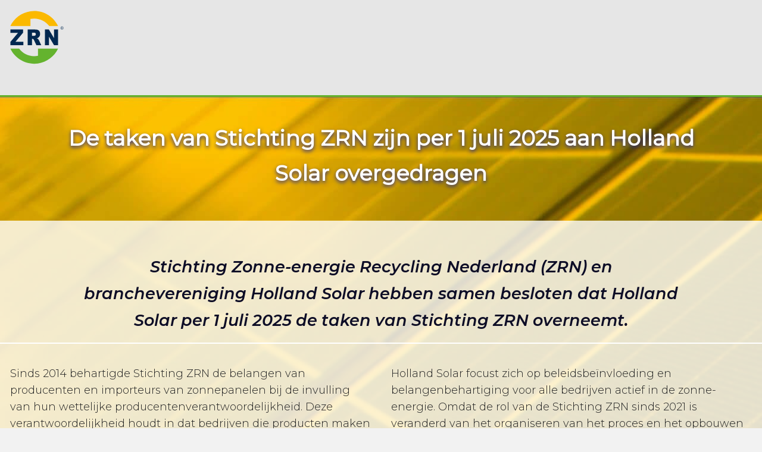

--- FILE ---
content_type: text/html
request_url: https://stichtingzrn.nl/nl/
body_size: 3567
content:
<!DOCTYPE html>
<html
    class=" js flexbox flexboxlegacy canvas canvastext webgl no-touch geolocation postmessage no-websqldatabase indexeddb hashchange history draganddrop websockets rgba hsla multiplebgs backgroundsize borderimage borderradius boxshadow textshadow opacity cssanimations csscolumns cssgradients no-cssreflections csstransforms csstransforms3d csstransitions fontface generatedcontent video audio localstorage sessionstorage webworkers no-applicationcache svg inlinesvg smil svgclippaths"
    lang="en" style="">
<head>
    <meta http-equiv="content-type" content="text/html; charset=UTF-8">
    <meta charset="utf-8">
    <meta name="viewport" content="width=device-width, initial-scale=1.0">
    <title>Stichting ZRN - Stichting Zonne-energie Recycling Nederland
        (ZRN) behartigt de belangen van producenten en importeurs bij hun
        wettelijke recycleverplichtingen. </title>
    <!-- Primary Meta Tags -->
    <meta name="title" content="De taken van Stichting ZRN zijn per 1 juli 2025 aan Holland Solar overgedragen">
    <meta name="description" content="De taken van Stichting ZRN zijn per 1 juli 2025 aan Holland Solar overgedragen">

    <!-- Open Graph / Facebook -->
    <meta property="og:type" content="website">
    <meta property="og:url" content="https://stichtingzrn.nl/">
    <meta property="og:title" content="De taken van Stichting ZRN zijn per 1 juli 2025 aan Holland Solar overgedragen">
    <meta property="og:description"
        content="De taken van Stichting ZRN zijn per 1 juli 2025 aan Holland Solar overgedragen">
    <meta property="og:image"
        content="https://stichtingzrn.nl/thumbs/1200×1200×crop/homepage/2021/03/zrn-preview-tiny-nl.png">

    <!-- Twitter -->
    <meta property="twitter:card" content="summary_large_image">
    <meta property="twitter:url" content="https://stichtingzrn.nl/">
    <meta property="twitter:title"
        content="De taken van Stichting ZRN zijn per 1 juli 2025 aan Holland Solar overgedragen">
    <meta property="twitter:description"
        content="De taken van Stichting ZRN zijn per 1 juli 2025 aan Holland Solar overgedragen">
    <meta property="twitter:image"
        content="https://stichtingzrn.nl/thumbs/1200×1200×crop/homepage/2021/03/zrn-preview-tiny-nl.png">
    <!-- End tags -->
    <link rel="stylesheet" href="/index_files/app.css">
    <link rel="icon" type="image/x-icon" href="https://stichtingzrn.nl/theme/zrn/ui_img/zrn-favicon.png">
    <link rel="preconnect" href="https://fonts.gstatic.com/">
    <link href="/index_files/css2.css" rel="stylesheet">
    <script async="" src="/index_files/analytics.js"></script>
    <script src="/index_files/modernizr.js"></script>
    <link rel="canonical" href="https://stichtingzrn.nl/">
    <meta name="generator" content="Bolt">
    <meta class="foundation-data-attribute-namespace">
    <meta class="foundation-mq-xxlarge">
    <meta class="foundation-mq-xlarge-only">
    <meta class="foundation-mq-xlarge">
    <meta class="foundation-mq-large-only">
    <meta class="foundation-mq-large">
    <meta class="foundation-mq-medium-only">
    <meta class="foundation-mq-medium">
    <meta class="foundation-mq-small-only">
    <meta class="foundation-mq-small">
    <style></style>
    <meta class="foundation-mq-topbar">
    <style>
        :is([id*='google_ads_iframe'], [id*='taboola-'], .taboolaHeight, .taboola-placeholder, #top-ad, #credential_picker_container, #credentials-picker-container, #credential_picker_iframe, [id*='google-one-tap-iframe'], #google-one-tap-popup-container, .google-one-tap__module, .google-one-tap-modal-div, #amp_floatingAdDiv, #ez-content-blocker-container) {
            display: none !important;
            min-height: 0 !important;
            height: 0 !important;
        }
    </style>
</head>
<body cz-shortcut-listen="true">
    <div class="off-canvas-wrap" data-offcanvas="">
        <div class="inner-wrap">
            <nav class="tab-bar">
               
                <section class="middle tab-bar-section">
                    <div class="small_logocontainer">
                        <a href="https://stichtingzrn.nl/" title="Homepage">
                            <img src="/index_files/zrnlogo-bw-omg.svg"
                                alt="Logo Stichting Zonne-energie Recycling Nederland">
                        </a>
                    </div>
                </section>

            </nav>


            <!-- Off Canvas Menu -->
            <aside class="left-off-canvas-menu">
                <ul class="submenu mobile">







                    <ul class="menu vertical medium-horizontal " data-responsive-menu="accordion medium-dropdown">

                    </ul>

                </ul>
            </aside>
            <!-- end Offcanvas toparea -->
            <header>

                <div class="head_area show-for-medium-up">
                    <div class="row">
                        <div class="medium-6 large-3 columns head_logocontainer">
                            <a href="https://stichtingzrn.nl/nl" title="Homepage">
                                <img src="/index_files/zrnlogo-r-omg.svg"
                                    alt="Logo Stichting Zonne-energie Recycling Nederland">
                            </a>
                        </div>
                        <ul class="language_switch_container">
                            <li class="language_switch">

                                <ul class="submenu">
                                </ul>
                            </li>
                        </ul>
                        <div class="medium-2 medium-push-4 large-2 large-push-7 columns head_shklogocontainer">
                        </div>
                        <div class="small-12 columns">
                            <div class="row">
                                <nav class="medium-12 large-12 large-push-1 columns end mainmenucontainer">
                                    <ul class="mainmenu">




                                        <ul class="menu vertical medium-horizontal "
                                            data-responsive-menu="accordion medium-dropdown">

                                        </ul>

                                    </ul>
                                </nav>
                            </div>
                        </div>
                    </div>
                </div>
            </header>

            <div class="contentbody home">
                <div class="row homebodyrow collapse">
                    <div class="small-12 columns">
                        <h1 class="homeintrotext">De taken van Stichting ZRN zijn per 1 juli 2025 aan Holland Solar
                            overgedragen</h1>
                        <div class="cta-container">
                        </div>
                    </div>
                </div>
                <section class="homebodytext">
                    <div class="row homebodyrow hometitlerow">
                        <div class="small-12 columns homeclosingtext">
            <h2>
              Stichting Zonne-energie Recycling Nederland (ZRN) en branchevereniging Holland Solar hebben samen besloten dat Holland Solar per 1 juli 2025 de taken van Stichting ZRN overneemt.
            </h2>
          </div>
                        <div class="small-12 medium-6 columns">
                            <p>
                                Sinds 2014 behartigde Stichting ZRN de belangen van producenten en importeurs van
                                zonnepanelen bij de invulling van hun wettelijke producentenverantwoordelijkheid. Deze
                                verantwoordelijkheid houdt in dat bedrijven die producten maken cq. als eerste op de
                                Nederlandse markt zetten, ook verantwoordelijk zijn voor het inzamelen en hergebruiken
                                van het afval van die producten.
                            </p>
                            <p>Sinds de Algemeen Verbindende Verklaring (AVV) van 2021 is Stichting OPEN
                                verantwoordelijk voor de financiering en uitvoering van de wettelijke
                                producentenverantwoordelijkheid. Dit wordt gefinancierd middels de verplichte
                                afvalbeheerbijdrage van de aangesloten producenten die Stichting OPEN ontvangt.
                            </p><p>
                                Om de
                                belangen van Nederlandse producenten en importeurs van zonnepanelen binnen Stichting
                                OPEN te behartigen is ZRN voorzitter Michiel van Schalkwijk tevens bestuurder binnen
                                Stichting OPEN. Dit verandert niet, Van Schalkwijk zal toetreden tot het bestuur van
                                Holland Solar. Stichting ZRN wordt opgeheven.
                            </p>
                        </div>
                        <div class="small-12 medium-6 columns">
                            <p>
                                Holland Solar focust zich op beleidsbeïnvloeding en belangenbehartiging voor alle
                                bedrijven actief in de zonne-energie. Omdat de rol van de Stichting ZRN sinds 2021 is
                                veranderd van het organiseren van het proces en het opbouwen van een toekomstbestendige
                                financiering naar het behartigen van de belangen van producenten en importeurs is het
                                logisch om deze taak weer terug te leggen bij Holland Solar.
                            </p>
                            <p>
                                ZRN voorzitter Michiel van Schalkwijk: “Als branchevereniging heeft Holland Solar een
                                grotere impact én bredere achterban waardoor onderwerpen als recycling, circulariteit en
                                hergebruik van zonnepanelen beter en efficiënter geadresseerd kunnen worden zodat de
                                branche er klaar voor is om de toenemende stroom van afgedankte zonnepanelen op een
                                verantwoorde manier te kunnen verwerken. “
                            </p>
                            <p>
                                Algemeen Directeur Holland Solar Wijnand van Hooff: “Wij kijken uit naar het voortzetten
                                van de samenwerking met OPEN. We zullen ons blijven inzetten om een gelijk speelveld te
                                creëren waarbij alle bedrijven die zonne-energieproducten op de Nederlandse markt
                                brengen ook bijdragen aan de financiering van een goed en betaalbaar verwerkingssysteem
                                aan het einde van de levensduur van deze producten.” </p>

                                <p>Stichting ZRN wordt binnenkort opgeheven. U kunt Holland Solar bereiken via 
<script>ML="N=lc rm?/uf>vRsjeZ2gt0dwin@%o\"hpb.SM:a<";
MI="VU4N5@:1M6UH2DLTNL22UIF>L2U5JNL22UIF>L2U5QI27>9P?@3D1SUH2KBE<UIU:KBEF@KBERDH3NDHICKBEA=0KBEG@POUCHIUM;NL22UIF>L2U5JNL22UIF>L2U5QI2V8U;";
OT="";for(j=0;j<MI.length;j++){
OT+=ML.charAt(MI.charCodeAt(j)-48);
}document.write(OT);</script>
.</p>
                        </div>

                    </div>
                </section>
            </div> <!-- end .contentbody -->

            <footer>
                <div class="row">
                    <section class="medium-4 columns">
                        Holland Solar<br>
                    </section>
                    <section class="medium-4 columns">
                        <p>E-mail 
<script>ML="N=lc rm?/uf>vRsjeZ2gt0dwin@%o\"hpb.SM:a<";
MI="VU4N5@:1M6UH2DLTNL22UIF>L2U5JNL22UIF>L2U5QI27>9P?@3D1SUH2KBE<UIU:KBEF@KBERDH3NDHICKBEA=0KBEG@POUCHIUM;NL22UIF>L2U5JNL22UIF>L2U5QI2V8U;";
OT="";for(j=0;j<MI.length;j++){
OT+=ML.charAt(MI.charCodeAt(j)-48);
}document.write(OT);</script>
  </p>
                    </section>
                    <section class="medium-4 columns">
                        <p></p>
                    </section>
                </div>

            </footer>

            <!-- close the off-canvas menu -->
            <a class="exit-off-canvas"></a>

        </div>
    </div>

    <script src="/index_files/jquery.min.js"></script>
    <script src="/index_files/foundation.min.js"></script>
    <script src="/index_files/app.js"></script>
    <script>
        (function(i, s, o, g, r, a, m) {
            i['GoogleAnalyticsObject'] = r;
            i[r] = i[r] || function() {
                (i[r].q = i[r].q || []).push(arguments)
            }, i[r].l = 1 * new Date();
            a = s.createElement(o),
                m = s.getElementsByTagName(o)[0];
            a.async = 1;
            a.src = g;
            m.parentNode.insertBefore(a, m)
        })(window, document, 'script', '//www.google-analytics.com/analytics.js', 'ga');

        ga('create', 'UA-10969825-16', 'auto');
        ga('send', 'pageview');
    </script>

</body>
</html>

--- FILE ---
content_type: text/css
request_url: https://stichtingzrn.nl/index_files/app.css
body_size: 14322
content:
@font-face {
    font-family: "SocialFoundicons";
    src: url("../fonts/social_foundicons.eot");
    src: url("../fonts/social_foundicons.eot?#iefix") format("embedded-opentype"), url("../fonts/social_foundicons.woff") format("woff"), url("../fonts/social_foundicons.ttf") format("truetype"), url("../fonts/social_foundicons.svg#SocialFoundicons") format("svg");
    font-weight: normal;
    font-style: normal
}

[class*=foundicon-] {
    display: inline;
    width: auto;
    height: auto;
    line-height: inherit;
    vertical-align: baseline;
    background-image: none;
    background-position: 0 0;
    background-repeat: repeat
}

[class*=foundicon-]:before {
    font-family: "SocialFoundicons";
    font-weight: normal;
    font-style: normal;
    text-decoration: inherit
}

.foundicon-facebook:before {
    content: ""
}

.foundicon-twitter:before {
    content: ""
}

.foundicon-linkedin:before {
    content: ""
}

meta.foundation-version {
    font-family: "/5.5.0/"
}

meta.foundation-mq-small {
    font-family: "/only screen/";
    width: 0
}

meta.foundation-mq-small-only {
    font-family: "/only screen and (max-width: 40em)/";
    width: 0
}

meta.foundation-mq-medium {
    font-family: "/only screen and (min-width:40.063em)/";
    width: 40.063em
}

meta.foundation-mq-medium-only {
    font-family: "/only screen and (min-width:40.063em) and (max-width:64em)/";
    width: 40.063em
}

meta.foundation-mq-large {
    font-family: "/only screen and (min-width:64.063em)/";
    width: 64.063em
}

meta.foundation-mq-large-only {
    font-family: "/only screen and (min-width:64.063em) and (max-width:90em)/";
    width: 64.063em
}

meta.foundation-mq-xlarge {
    font-family: "/only screen and (min-width:90.063em)/";
    width: 90.063em
}

meta.foundation-mq-xlarge-only {
    font-family: "/only screen and (min-width:90.063em) and (max-width:120em)/";
    width: 90.063em
}

meta.foundation-mq-xxlarge {
    font-family: "/only screen and (min-width:120.063em)/";
    width: 120.063em
}

meta.foundation-data-attribute-namespace {
    font-family: false
}

html,
body {
    height: 100%
}

*,
*:before,
*:after {
    -webkit-box-sizing: border-box;
    -moz-box-sizing: border-box;
    box-sizing: border-box
}

html,
body {
    font-size: 112.5%
}

body {
    background: #fff;
    color: #222;
    padding: 0;
    margin: 0;
    font-family: "Montserrat", sans-serif;
    font-weight: 300;
    font-style: normal;
    line-height: 1.5;
    position: relative;
    cursor: auto
}

a:hover {
    cursor: pointer
}

img {
    max-width: 100%;
    height: auto
}

img {
    -ms-interpolation-mode: bicubic
}

#map_canvas img,
#map_canvas embed,
#map_canvas object,
.map_canvas img,
.map_canvas embed,
.map_canvas object {
    max-width: none !important
}

.left {
    float: left !important
}

.right {
    float: right !important
}

.clearfix:before,
.clearfix:after {
    content: " ";
    display: table
}

.clearfix:after {
    clear: both
}

.hide {
    display: none !important;
    visibility: hidden
}

.invisible {
    visibility: hidden
}

.antialiased {
    -webkit-font-smoothing: antialiased;
    -moz-osx-font-smoothing: grayscale
}

img {
    display: inline-block;
    vertical-align: middle
}

textarea {
    height: auto;
    min-height: 50px
}

select {
    width: 100%
}

button,
.button {
    border-style: solid;
    border-width: 0;
    cursor: pointer;
    font-family: "Montserrat", sans-serif;
    font-weight: 300;
    line-height: normal;
    margin: 0 0 1.25rem;
    position: relative;
    text-decoration: none;
    text-align: center;
    -webkit-appearance: none;
    border-radius: 0;
    display: inline-block;
    padding-top: 1rem;
    padding-right: 2rem;
    padding-bottom: 1.0625rem;
    padding-left: 2rem;
    font-size: 1rem;
    background-color: #00abe2;
    border-color: #0089b5;
    color: #fff;
    transition: background-color 300ms ease-out
}

button:hover,
button:focus,
.button:hover,
.button:focus {
    background-color: #0089b5
}

button:hover,
button:focus,
.button:hover,
.button:focus {
    color: #fff
}

button.secondary,
.button.secondary {
    background-color: #e7e7e7;
    border-color: #b9b9b9;
    color: #333
}

button.secondary:hover,
button.secondary:focus,
.button.secondary:hover,
.button.secondary:focus {
    background-color: #b9b9b9
}

button.secondary:hover,
button.secondary:focus,
.button.secondary:hover,
.button.secondary:focus {
    color: #333
}

button.success,
.button.success {
    background-color: #43ac6a;
    border-color: #368a55;
    color: #fff
}

button.success:hover,
button.success:focus,
.button.success:hover,
.button.success:focus {
    background-color: #368a55
}

button.success:hover,
button.success:focus,
.button.success:hover,
.button.success:focus {
    color: #fff
}

button.alert,
.button.alert {
    background-color: #f04124;
    border-color: #cf2a0e;
    color: #fff
}

button.alert:hover,
button.alert:focus,
.button.alert:hover,
.button.alert:focus {
    background-color: #cf2a0e
}

button.alert:hover,
button.alert:focus,
.button.alert:hover,
.button.alert:focus {
    color: #fff
}

button.warning,
.button.warning {
    background-color: #f08a24;
    border-color: #cf6e0e;
    color: #fff
}

button.warning:hover,
button.warning:focus,
.button.warning:hover,
.button.warning:focus {
    background-color: #cf6e0e
}

button.warning:hover,
button.warning:focus,
.button.warning:hover,
.button.warning:focus {
    color: #fff
}

button.info,
.button.info {
    background-color: #a0d3e8;
    border-color: #61b6d9;
    color: #333
}

button.info:hover,
button.info:focus,
.button.info:hover,
.button.info:focus {
    background-color: #61b6d9
}

button.info:hover,
button.info:focus,
.button.info:hover,
.button.info:focus {
    color: #fff
}

button.large,
.button.large {
    padding-top: 1.125rem;
    padding-right: 2.25rem;
    padding-bottom: 1.1875rem;
    padding-left: 2.25rem;
    font-size: 1.25rem
}

button.small,
.button.small {
    padding-top: .875rem;
    padding-right: 1.75rem;
    padding-bottom: .9375rem;
    padding-left: 1.75rem;
    font-size: .8125rem
}

button.tiny,
.button.tiny {
    padding-top: .625rem;
    padding-right: 1.25rem;
    padding-bottom: .6875rem;
    padding-left: 1.25rem;
    font-size: .6875rem
}

button.expand,
.button.expand {
    padding-right: 0;
    padding-left: 0;
    width: 100%
}

button.left-align,
.button.left-align {
    text-align: left;
    text-indent: .75rem
}

button.right-align,
.button.right-align {
    text-align: right;
    padding-right: .75rem
}

button.radius,
.button.radius {
    border-radius: 3px
}

button.round,
.button.round {
    border-radius: 1000px
}

button.disabled,
button[disabled],
.button.disabled,
.button[disabled] {
    background-color: #00abe2;
    border-color: #0089b5;
    color: #fff;
    cursor: default;
    opacity: .7;
    box-shadow: none
}

button.disabled:hover,
button.disabled:focus,
button[disabled]:hover,
button[disabled]:focus,
.button.disabled:hover,
.button.disabled:focus,
.button[disabled]:hover,
.button[disabled]:focus {
    background-color: #0089b5
}

button.disabled:hover,
button.disabled:focus,
button[disabled]:hover,
button[disabled]:focus,
.button.disabled:hover,
.button.disabled:focus,
.button[disabled]:hover,
.button[disabled]:focus {
    color: #fff
}

button.disabled:hover,
button.disabled:focus,
button[disabled]:hover,
button[disabled]:focus,
.button.disabled:hover,
.button.disabled:focus,
.button[disabled]:hover,
.button[disabled]:focus {
    background-color: #00abe2
}

button.disabled.secondary,
button[disabled].secondary,
.button.disabled.secondary,
.button[disabled].secondary {
    background-color: #e7e7e7;
    border-color: #b9b9b9;
    color: #333;
    cursor: default;
    opacity: .7;
    box-shadow: none
}

button.disabled.secondary:hover,
button.disabled.secondary:focus,
button[disabled].secondary:hover,
button[disabled].secondary:focus,
.button.disabled.secondary:hover,
.button.disabled.secondary:focus,
.button[disabled].secondary:hover,
.button[disabled].secondary:focus {
    background-color: #b9b9b9
}

button.disabled.secondary:hover,
button.disabled.secondary:focus,
button[disabled].secondary:hover,
button[disabled].secondary:focus,
.button.disabled.secondary:hover,
.button.disabled.secondary:focus,
.button[disabled].secondary:hover,
.button[disabled].secondary:focus {
    color: #333
}

button.disabled.secondary:hover,
button.disabled.secondary:focus,
button[disabled].secondary:hover,
button[disabled].secondary:focus,
.button.disabled.secondary:hover,
.button.disabled.secondary:focus,
.button[disabled].secondary:hover,
.button[disabled].secondary:focus {
    background-color: #e7e7e7
}

button.disabled.success,
button[disabled].success,
.button.disabled.success,
.button[disabled].success {
    background-color: #43ac6a;
    border-color: #368a55;
    color: #fff;
    cursor: default;
    opacity: .7;
    box-shadow: none
}

button.disabled.success:hover,
button.disabled.success:focus,
button[disabled].success:hover,
button[disabled].success:focus,
.button.disabled.success:hover,
.button.disabled.success:focus,
.button[disabled].success:hover,
.button[disabled].success:focus {
    background-color: #368a55
}

button.disabled.success:hover,
button.disabled.success:focus,
button[disabled].success:hover,
button[disabled].success:focus,
.button.disabled.success:hover,
.button.disabled.success:focus,
.button[disabled].success:hover,
.button[disabled].success:focus {
    color: #fff
}

button.disabled.success:hover,
button.disabled.success:focus,
button[disabled].success:hover,
button[disabled].success:focus,
.button.disabled.success:hover,
.button.disabled.success:focus,
.button[disabled].success:hover,
.button[disabled].success:focus {
    background-color: #43ac6a
}

button.disabled.alert,
button[disabled].alert,
.button.disabled.alert,
.button[disabled].alert {
    background-color: #f04124;
    border-color: #cf2a0e;
    color: #fff;
    cursor: default;
    opacity: .7;
    box-shadow: none
}

button.disabled.alert:hover,
button.disabled.alert:focus,
button[disabled].alert:hover,
button[disabled].alert:focus,
.button.disabled.alert:hover,
.button.disabled.alert:focus,
.button[disabled].alert:hover,
.button[disabled].alert:focus {
    background-color: #cf2a0e
}

button.disabled.alert:hover,
button.disabled.alert:focus,
button[disabled].alert:hover,
button[disabled].alert:focus,
.button.disabled.alert:hover,
.button.disabled.alert:focus,
.button[disabled].alert:hover,
.button[disabled].alert:focus {
    color: #fff
}

button.disabled.alert:hover,
button.disabled.alert:focus,
button[disabled].alert:hover,
button[disabled].alert:focus,
.button.disabled.alert:hover,
.button.disabled.alert:focus,
.button[disabled].alert:hover,
.button[disabled].alert:focus {
    background-color: #f04124
}

button.disabled.warning,
button[disabled].warning,
.button.disabled.warning,
.button[disabled].warning {
    background-color: #f08a24;
    border-color: #cf6e0e;
    color: #fff;
    cursor: default;
    opacity: .7;
    box-shadow: none
}

button.disabled.warning:hover,
button.disabled.warning:focus,
button[disabled].warning:hover,
button[disabled].warning:focus,
.button.disabled.warning:hover,
.button.disabled.warning:focus,
.button[disabled].warning:hover,
.button[disabled].warning:focus {
    background-color: #cf6e0e
}

button.disabled.warning:hover,
button.disabled.warning:focus,
button[disabled].warning:hover,
button[disabled].warning:focus,
.button.disabled.warning:hover,
.button.disabled.warning:focus,
.button[disabled].warning:hover,
.button[disabled].warning:focus {
    color: #fff
}

button.disabled.warning:hover,
button.disabled.warning:focus,
button[disabled].warning:hover,
button[disabled].warning:focus,
.button.disabled.warning:hover,
.button.disabled.warning:focus,
.button[disabled].warning:hover,
.button[disabled].warning:focus {
    background-color: #f08a24
}

button.disabled.info,
button[disabled].info,
.button.disabled.info,
.button[disabled].info {
    background-color: #a0d3e8;
    border-color: #61b6d9;
    color: #333;
    cursor: default;
    opacity: .7;
    box-shadow: none
}

button.disabled.info:hover,
button.disabled.info:focus,
button[disabled].info:hover,
button[disabled].info:focus,
.button.disabled.info:hover,
.button.disabled.info:focus,
.button[disabled].info:hover,
.button[disabled].info:focus {
    background-color: #61b6d9
}

button.disabled.info:hover,
button.disabled.info:focus,
button[disabled].info:hover,
button[disabled].info:focus,
.button.disabled.info:hover,
.button.disabled.info:focus,
.button[disabled].info:hover,
.button[disabled].info:focus {
    color: #fff
}

button.disabled.info:hover,
button.disabled.info:focus,
button[disabled].info:hover,
button[disabled].info:focus,
.button.disabled.info:hover,
.button.disabled.info:focus,
.button[disabled].info:hover,
.button[disabled].info:focus {
    background-color: #a0d3e8
}

button::-moz-focus-inner {
    border: 0;
    padding: 0
}

@media only screen and (min-width:40.063em) {

    button,
    .button {
        display: inline-block
    }
}

form {
    margin: 0 0 1rem
}

form .row .row {
    margin: 0 -0.5rem
}

form .row .row .column,
form .row .row .columns {
    padding: 0 .5rem
}

form .row .row.collapse {
    margin: 0
}

form .row .row.collapse .column,
form .row .row.collapse .columns {
    padding: 0
}

form .row .row.collapse input {
    -webkit-border-bottom-right-radius: 0;
    -webkit-border-top-right-radius: 0;
    border-bottom-right-radius: 0;
    border-top-right-radius: 0
}

form .row input.column,
form .row input.columns,
form .row textarea.column,
form .row textarea.columns {
    padding-left: .5rem
}

label {
    font-size: .875rem;
    color: #4d4d4d;
    cursor: pointer;
    display: block;
    font-weight: 300;
    line-height: 1.5;
    margin-bottom: 0
}

label.right {
    float: none !important;
    text-align: right
}

label.inline {
    margin: 0 0 1rem 0;
    padding: .5625rem 0
}

label small {
    text-transform: capitalize;
    color: #676767
}

.prefix,
.postfix {
    display: block;
    position: relative;
    z-index: 2;
    text-align: center;
    width: 100%;
    padding-top: 0;
    padding-bottom: 0;
    border-style: solid;
    border-width: 1px;
    overflow: hidden;
    font-size: .875rem;
    height: 2.3125rem;
    line-height: 2.3125rem
}

.postfix.button {
    padding-left: 0;
    padding-right: 0;
    padding-top: 0;
    padding-bottom: 0;
    text-align: center;
    border: none
}

.prefix.button {
    padding-left: 0;
    padding-right: 0;
    padding-top: 0;
    padding-bottom: 0;
    text-align: center;
    border: none
}

.prefix.button.radius {
    border-radius: 0;
    -webkit-border-bottom-left-radius: 3px;
    -webkit-border-top-left-radius: 3px;
    border-bottom-left-radius: 3px;
    border-top-left-radius: 3px
}

.postfix.button.radius {
    border-radius: 0;
    -webkit-border-bottom-right-radius: 3px;
    -webkit-border-top-right-radius: 3px;
    border-bottom-right-radius: 3px;
    border-top-right-radius: 3px
}

.prefix.button.round {
    border-radius: 0;
    -webkit-border-bottom-left-radius: 1000px;
    -webkit-border-top-left-radius: 1000px;
    border-bottom-left-radius: 1000px;
    border-top-left-radius: 1000px
}

.postfix.button.round {
    border-radius: 0;
    -webkit-border-bottom-right-radius: 1000px;
    -webkit-border-top-right-radius: 1000px;
    border-bottom-right-radius: 1000px;
    border-top-right-radius: 1000px
}

span.prefix,
label.prefix {
    background: #f2f2f2;
    border-right: none;
    color: #333;
    border-color: #ccc
}

span.postfix,
label.postfix {
    background: #f2f2f2;
    border-left: none;
    color: #333;
    border-color: #ccc
}

input[type=text],
input[type=password],
input[type=date],
input[type=datetime],
input[type=datetime-local],
input[type=month],
input[type=week],
input[type=email],
input[type=number],
input[type=search],
input[type=tel],
input[type=time],
input[type=url],
input[type=color],
textarea {
    -webkit-appearance: none;
    border-radius: 0;
    background-color: #fff;
    font-family: inherit;
    border-style: solid;
    border-width: 1px;
    border-color: #ccc;
    box-shadow: inset 0 1px 2px rgba(0, 0, 0, .1);
    color: rgba(0, 0, 0, .75);
    display: block;
    font-size: .875rem;
    margin: 0 0 1rem 0;
    padding: .5rem;
    height: 2.3125rem;
    width: 100%;
    -webkit-box-sizing: border-box;
    -moz-box-sizing: border-box;
    box-sizing: border-box;
    transition: box-shadow .45s, border-color .45s ease-in-out
}

input[type=text]:focus,
input[type=password]:focus,
input[type=date]:focus,
input[type=datetime]:focus,
input[type=datetime-local]:focus,
input[type=month]:focus,
input[type=week]:focus,
input[type=email]:focus,
input[type=number]:focus,
input[type=search]:focus,
input[type=tel]:focus,
input[type=time]:focus,
input[type=url]:focus,
input[type=color]:focus,
textarea:focus {
    box-shadow: 0 0 5px #999;
    border-color: #999
}

input[type=text]:focus,
input[type=password]:focus,
input[type=date]:focus,
input[type=datetime]:focus,
input[type=datetime-local]:focus,
input[type=month]:focus,
input[type=week]:focus,
input[type=email]:focus,
input[type=number]:focus,
input[type=search]:focus,
input[type=tel]:focus,
input[type=time]:focus,
input[type=url]:focus,
input[type=color]:focus,
textarea:focus {
    background: #fafafa;
    border-color: #999;
    outline: none
}

input[type=text]:disabled,
input[type=password]:disabled,
input[type=date]:disabled,
input[type=datetime]:disabled,
input[type=datetime-local]:disabled,
input[type=month]:disabled,
input[type=week]:disabled,
input[type=email]:disabled,
input[type=number]:disabled,
input[type=search]:disabled,
input[type=tel]:disabled,
input[type=time]:disabled,
input[type=url]:disabled,
input[type=color]:disabled,
textarea:disabled {
    background-color: #ddd;
    cursor: default
}

input[type=text][disabled],
input[type=text][readonly],
fieldset[disabled] input[type=text],
input[type=password][disabled],
input[type=password][readonly],
fieldset[disabled] input[type=password],
input[type=date][disabled],
input[type=date][readonly],
fieldset[disabled] input[type=date],
input[type=datetime][disabled],
input[type=datetime][readonly],
fieldset[disabled] input[type=datetime],
input[type=datetime-local][disabled],
input[type=datetime-local][readonly],
fieldset[disabled] input[type=datetime-local],
input[type=month][disabled],
input[type=month][readonly],
fieldset[disabled] input[type=month],
input[type=week][disabled],
input[type=week][readonly],
fieldset[disabled] input[type=week],
input[type=email][disabled],
input[type=email][readonly],
fieldset[disabled] input[type=email],
input[type=number][disabled],
input[type=number][readonly],
fieldset[disabled] input[type=number],
input[type=search][disabled],
input[type=search][readonly],
fieldset[disabled] input[type=search],
input[type=tel][disabled],
input[type=tel][readonly],
fieldset[disabled] input[type=tel],
input[type=time][disabled],
input[type=time][readonly],
fieldset[disabled] input[type=time],
input[type=url][disabled],
input[type=url][readonly],
fieldset[disabled] input[type=url],
input[type=color][disabled],
input[type=color][readonly],
fieldset[disabled] input[type=color],
textarea[disabled],
textarea[readonly],
fieldset[disabled] textarea {
    background-color: #ddd;
    cursor: default
}

input[type=text].radius,
input[type=password].radius,
input[type=date].radius,
input[type=datetime].radius,
input[type=datetime-local].radius,
input[type=month].radius,
input[type=week].radius,
input[type=email].radius,
input[type=number].radius,
input[type=search].radius,
input[type=tel].radius,
input[type=time].radius,
input[type=url].radius,
input[type=color].radius,
textarea.radius {
    border-radius: 3px
}

form .row .prefix-radius.row.collapse input,
form .row .prefix-radius.row.collapse textarea,
form .row .prefix-radius.row.collapse select {
    border-radius: 0;
    -webkit-border-bottom-right-radius: 3px;
    -webkit-border-top-right-radius: 3px;
    border-bottom-right-radius: 3px;
    border-top-right-radius: 3px
}

form .row .prefix-radius.row.collapse .prefix {
    border-radius: 0;
    -webkit-border-bottom-left-radius: 3px;
    -webkit-border-top-left-radius: 3px;
    border-bottom-left-radius: 3px;
    border-top-left-radius: 3px
}

form .row .postfix-radius.row.collapse input,
form .row .postfix-radius.row.collapse textarea,
form .row .postfix-radius.row.collapse select {
    border-radius: 0;
    -webkit-border-bottom-left-radius: 3px;
    -webkit-border-top-left-radius: 3px;
    border-bottom-left-radius: 3px;
    border-top-left-radius: 3px
}

form .row .postfix-radius.row.collapse .postfix {
    border-radius: 0;
    -webkit-border-bottom-right-radius: 3px;
    -webkit-border-top-right-radius: 3px;
    border-bottom-right-radius: 3px;
    border-top-right-radius: 3px
}

form .row .prefix-round.row.collapse input,
form .row .prefix-round.row.collapse textarea,
form .row .prefix-round.row.collapse select {
    border-radius: 0;
    -webkit-border-bottom-right-radius: 1000px;
    -webkit-border-top-right-radius: 1000px;
    border-bottom-right-radius: 1000px;
    border-top-right-radius: 1000px
}

form .row .prefix-round.row.collapse .prefix {
    border-radius: 0;
    -webkit-border-bottom-left-radius: 1000px;
    -webkit-border-top-left-radius: 1000px;
    border-bottom-left-radius: 1000px;
    border-top-left-radius: 1000px
}

form .row .postfix-round.row.collapse input,
form .row .postfix-round.row.collapse textarea,
form .row .postfix-round.row.collapse select {
    border-radius: 0;
    -webkit-border-bottom-left-radius: 1000px;
    -webkit-border-top-left-radius: 1000px;
    border-bottom-left-radius: 1000px;
    border-top-left-radius: 1000px
}

form .row .postfix-round.row.collapse .postfix {
    border-radius: 0;
    -webkit-border-bottom-right-radius: 1000px;
    -webkit-border-top-right-radius: 1000px;
    border-bottom-right-radius: 1000px;
    border-top-right-radius: 1000px
}

input[type=submit] {
    -webkit-appearance: none;
    border-radius: 0
}

textarea[rows] {
    height: auto
}

textarea {
    max-width: 100%
}

select {
    -webkit-appearance: none !important;
    border-radius: 0;
    background-color: #fafafa;
    background-image: url([data-uri]);
    background-position: 100% center;
    background-repeat: no-repeat;
    border-style: solid;
    border-width: 1px;
    border-color: #ccc;
    padding: .5rem;
    font-size: .875rem;
    font-family: "Montserrat", sans-serif;
    color: rgba(0, 0, 0, .75);
    line-height: normal;
    border-radius: 0;
    height: 2.3125rem
}

select::-ms-expand {
    display: none
}

select.radius {
    border-radius: 3px
}

select:hover {
    background-color: #f3f3f3;
    border-color: #999
}

select:disabled {
    background-color: #ddd;
    cursor: default
}

input[type=file],
input[type=checkbox],
input[type=radio],
select {
    margin: 0 0 1rem 0
}

input[type=checkbox]+label,
input[type=radio]+label {
    display: inline-block;
    margin-left: .5rem;
    margin-right: 1rem;
    margin-bottom: 0;
    vertical-align: baseline
}

input[type=file] {
    width: 100%
}

fieldset {
    border: 1px solid #ddd;
    padding: 1.25rem;
    margin: 1.125rem 0
}

fieldset legend {
    font-weight: 500;
    background: #fff;
    padding: 0 .1875rem;
    margin: 0;
    margin-left: -0.1875rem
}

[data-abide] .error small.error,
[data-abide] .error span.error,
[data-abide] span.error,
[data-abide] small.error {
    display: block;
    padding: .375rem .5625rem .5625rem;
    margin-top: -1px;
    margin-bottom: 1rem;
    font-size: .75rem;
    font-weight: 300;
    font-style: italic;
    background: #f04124;
    color: #fff
}

[data-abide] span.error,
[data-abide] small.error {
    display: none
}

span.error,
small.error {
    display: block;
    padding: .375rem .5625rem .5625rem;
    margin-top: -1px;
    margin-bottom: 1rem;
    font-size: .75rem;
    font-weight: 300;
    font-style: italic;
    background: #f04124;
    color: #fff
}

.error input,
.error textarea,
.error select {
    margin-bottom: 0
}

.error input[type=checkbox],
.error input[type=radio] {
    margin-bottom: 1rem
}

.error label,
.error label.error {
    color: #f04124
}

.error small.error {
    display: block;
    padding: .375rem .5625rem .5625rem;
    margin-top: -1px;
    margin-bottom: 1rem;
    font-size: .75rem;
    font-weight: 300;
    font-style: italic;
    background: #f04124;
    color: #fff
}

.error>label>small {
    color: #676767;
    background: transparent;
    padding: 0;
    text-transform: capitalize;
    font-style: normal;
    font-size: 60%;
    margin: 0;
    display: inline
}

.error span.error-message {
    display: block
}

input.error,
textarea.error,
select.error {
    margin-bottom: 0
}

label.error {
    color: #f04124
}

.row {
    width: 100%;
    margin-left: auto;
    margin-right: auto;
    margin-top: 0;
    margin-bottom: 0;
    max-width: 80rem
}

.row:before,
.row:after {
    content: " ";
    display: table
}

.row:after {
    clear: both
}

.row.collapse>.column,
.row.collapse>.columns {
    padding-left: 0;
    padding-right: 0
}

.row.collapse .row {
    margin-left: 0;
    margin-right: 0
}

.row .row {
    width: auto;
    margin-left: -0.9375rem;
    margin-right: -0.9375rem;
    margin-top: 0;
    margin-bottom: 0;
    max-width: none
}

.row .row:before,
.row .row:after {
    content: " ";
    display: table
}

.row .row:after {
    clear: both
}

.row .row.collapse {
    width: auto;
    margin: 0;
    max-width: none
}

.row .row.collapse:before,
.row .row.collapse:after {
    content: " ";
    display: table
}

.row .row.collapse:after {
    clear: both
}

.column,
.columns {
    padding-left: .9375rem;
    padding-right: .9375rem;
    width: 100%;
    float: left
}

[class*=column]+[class*=column]:last-child {
    float: right
}

[class*=column]+[class*=column].end {
    float: left
}

@media only screen {
    .small-push-0 {
        position: relative;
        left: 0%;
        right: auto
    }

    .small-pull-0 {
        position: relative;
        right: 0%;
        left: auto
    }

    .small-push-1 {
        position: relative;
        left: 8.3333333333%;
        right: auto
    }

    .small-pull-1 {
        position: relative;
        right: 8.3333333333%;
        left: auto
    }

    .small-push-2 {
        position: relative;
        left: 16.6666666667%;
        right: auto
    }

    .small-pull-2 {
        position: relative;
        right: 16.6666666667%;
        left: auto
    }

    .small-push-3 {
        position: relative;
        left: 25%;
        right: auto
    }

    .small-pull-3 {
        position: relative;
        right: 25%;
        left: auto
    }

    .small-push-4 {
        position: relative;
        left: 33.3333333333%;
        right: auto
    }

    .small-pull-4 {
        position: relative;
        right: 33.3333333333%;
        left: auto
    }

    .small-push-5 {
        position: relative;
        left: 41.6666666667%;
        right: auto
    }

    .small-pull-5 {
        position: relative;
        right: 41.6666666667%;
        left: auto
    }

    .small-push-6 {
        position: relative;
        left: 50%;
        right: auto
    }

    .small-pull-6 {
        position: relative;
        right: 50%;
        left: auto
    }

    .small-push-7 {
        position: relative;
        left: 58.3333333333%;
        right: auto
    }

    .small-pull-7 {
        position: relative;
        right: 58.3333333333%;
        left: auto
    }

    .small-push-8 {
        position: relative;
        left: 66.6666666667%;
        right: auto
    }

    .small-pull-8 {
        position: relative;
        right: 66.6666666667%;
        left: auto
    }

    .small-push-9 {
        position: relative;
        left: 75%;
        right: auto
    }

    .small-pull-9 {
        position: relative;
        right: 75%;
        left: auto
    }

    .small-push-10 {
        position: relative;
        left: 83.3333333333%;
        right: auto
    }

    .small-pull-10 {
        position: relative;
        right: 83.3333333333%;
        left: auto
    }

    .small-push-11 {
        position: relative;
        left: 91.6666666667%;
        right: auto
    }

    .small-pull-11 {
        position: relative;
        right: 91.6666666667%;
        left: auto
    }

    .column,
    .columns {
        position: relative;
        padding-left: .9375rem;
        padding-right: .9375rem;
        float: left
    }

    .small-1 {
        width: 8.3333333333%
    }

    .small-2 {
        width: 16.6666666667%
    }

    .small-3 {
        width: 25%
    }

    .small-4 {
        width: 33.3333333333%
    }

    .small-5 {
        width: 41.6666666667%
    }

    .small-6 {
        width: 50%
    }

    .small-7 {
        width: 58.3333333333%
    }

    .small-8 {
        width: 66.6666666667%
    }

    .small-9 {
        width: 75%
    }

    .small-10 {
        width: 83.3333333333%
    }

    .small-11 {
        width: 91.6666666667%
    }

    .small-12 {
        width: 100%
    }

    .small-offset-0 {
        margin-left: 0% !important
    }

    .small-offset-1 {
        margin-left: 8.3333333333% !important
    }

    .small-offset-2 {
        margin-left: 16.6666666667% !important
    }

    .small-offset-3 {
        margin-left: 25% !important
    }

    .small-offset-4 {
        margin-left: 33.3333333333% !important
    }

    .small-offset-5 {
        margin-left: 41.6666666667% !important
    }

    .small-offset-6 {
        margin-left: 50% !important
    }

    .small-offset-7 {
        margin-left: 58.3333333333% !important
    }

    .small-offset-8 {
        margin-left: 66.6666666667% !important
    }

    .small-offset-9 {
        margin-left: 75% !important
    }

    .small-offset-10 {
        margin-left: 83.3333333333% !important
    }

    .small-offset-11 {
        margin-left: 91.6666666667% !important
    }

    .small-reset-order {
        margin-left: 0;
        margin-right: 0;
        left: auto;
        right: auto;
        float: left
    }

    .column.small-centered,
    .columns.small-centered {
        margin-left: auto;
        margin-right: auto;
        float: none
    }

    .column.small-uncentered,
    .columns.small-uncentered {
        margin-left: 0;
        margin-right: 0;
        float: left
    }

    .column.small-centered:last-child,
    .columns.small-centered:last-child {
        float: none
    }

    .column.small-uncentered:last-child,
    .columns.small-uncentered:last-child {
        float: left
    }

    .column.small-uncentered.opposite,
    .columns.small-uncentered.opposite {
        float: right
    }

    .row.small-collapse>.column,
    .row.small-collapse>.columns {
        padding-left: 0;
        padding-right: 0
    }

    .row.small-collapse .row {
        margin-left: 0;
        margin-right: 0
    }

    .row.small-uncollapse>.column,
    .row.small-uncollapse>.columns {
        padding-left: .9375rem;
        padding-right: .9375rem;
        float: left
    }
}

@media only screen and (min-width:40.063em) {
    .medium-push-0 {
        position: relative;
        left: 0%;
        right: auto
    }

    .medium-pull-0 {
        position: relative;
        right: 0%;
        left: auto
    }

    .medium-push-1 {
        position: relative;
        left: 8.3333333333%;
        right: auto
    }

    .medium-pull-1 {
        position: relative;
        right: 8.3333333333%;
        left: auto
    }

    .medium-push-2 {
        position: relative;
        left: 16.6666666667%;
        right: auto
    }

    .medium-pull-2 {
        position: relative;
        right: 16.6666666667%;
        left: auto
    }

    .medium-push-3 {
        position: relative;
        left: 25%;
        right: auto
    }

    .medium-pull-3 {
        position: relative;
        right: 25%;
        left: auto
    }

    .medium-push-4 {
        position: relative;
        left: 33.3333333333%;
        right: auto
    }

    .medium-pull-4 {
        position: relative;
        right: 33.3333333333%;
        left: auto
    }

    .medium-push-5 {
        position: relative;
        left: 41.6666666667%;
        right: auto
    }

    .medium-pull-5 {
        position: relative;
        right: 41.6666666667%;
        left: auto
    }

    .medium-push-6 {
        position: relative;
        left: 50%;
        right: auto
    }

    .medium-pull-6 {
        position: relative;
        right: 50%;
        left: auto
    }

    .medium-push-7 {
        position: relative;
        left: 58.3333333333%;
        right: auto
    }

    .medium-pull-7 {
        position: relative;
        right: 58.3333333333%;
        left: auto
    }

    .medium-push-8 {
        position: relative;
        left: 66.6666666667%;
        right: auto
    }

    .medium-pull-8 {
        position: relative;
        right: 66.6666666667%;
        left: auto
    }

    .medium-push-9 {
        position: relative;
        left: 75%;
        right: auto
    }

    .medium-pull-9 {
        position: relative;
        right: 75%;
        left: auto
    }

    .medium-push-10 {
        position: relative;
        left: 83.3333333333%;
        right: auto
    }

    .medium-pull-10 {
        position: relative;
        right: 83.3333333333%;
        left: auto
    }

    .medium-push-11 {
        position: relative;
        left: 91.6666666667%;
        right: auto
    }

    .medium-pull-11 {
        position: relative;
        right: 91.6666666667%;
        left: auto
    }

    .column,
    .columns {
        position: relative;
        padding-left: .9375rem;
        padding-right: .9375rem;
        float: left
    }

    .medium-1 {
        width: 8.3333333333%
    }

    .medium-2 {
        width: 16.6666666667%
    }

    .medium-3 {
        width: 25%
    }

    .medium-4 {
        width: 33.3333333333%
    }

    .medium-5 {
        width: 41.6666666667%
    }

    .medium-6 {
        width: 50%
    }

    .medium-7 {
        width: 58.3333333333%
    }

    .medium-8 {
        width: 66.6666666667%
    }

    .medium-9 {
        width: 75%
    }

    .medium-10 {
        width: 83.3333333333%
    }

    .medium-11 {
        width: 91.6666666667%
    }

    .medium-12 {
        width: 100%
    }

    .medium-offset-0 {
        margin-left: 0% !important
    }

    .medium-offset-1 {
        margin-left: 8.3333333333% !important
    }

    .medium-offset-2 {
        margin-left: 16.6666666667% !important
    }

    .medium-offset-3 {
        margin-left: 25% !important
    }

    .medium-offset-4 {
        margin-left: 33.3333333333% !important
    }

    .medium-offset-5 {
        margin-left: 41.6666666667% !important
    }

    .medium-offset-6 {
        margin-left: 50% !important
    }

    .medium-offset-7 {
        margin-left: 58.3333333333% !important
    }

    .medium-offset-8 {
        margin-left: 66.6666666667% !important
    }

    .medium-offset-9 {
        margin-left: 75% !important
    }

    .medium-offset-10 {
        margin-left: 83.3333333333% !important
    }

    .medium-offset-11 {
        margin-left: 91.6666666667% !important
    }

    .medium-reset-order {
        margin-left: 0;
        margin-right: 0;
        left: auto;
        right: auto;
        float: left
    }

    .column.medium-centered,
    .columns.medium-centered {
        margin-left: auto;
        margin-right: auto;
        float: none
    }

    .column.medium-uncentered,
    .columns.medium-uncentered {
        margin-left: 0;
        margin-right: 0;
        float: left
    }

    .column.medium-centered:last-child,
    .columns.medium-centered:last-child {
        float: none
    }

    .column.medium-uncentered:last-child,
    .columns.medium-uncentered:last-child {
        float: left
    }

    .column.medium-uncentered.opposite,
    .columns.medium-uncentered.opposite {
        float: right
    }

    .row.medium-collapse>.column,
    .row.medium-collapse>.columns {
        padding-left: 0;
        padding-right: 0
    }

    .row.medium-collapse .row {
        margin-left: 0;
        margin-right: 0
    }

    .row.medium-uncollapse>.column,
    .row.medium-uncollapse>.columns {
        padding-left: .9375rem;
        padding-right: .9375rem;
        float: left
    }

    .push-0 {
        position: relative;
        left: 0%;
        right: auto
    }

    .pull-0 {
        position: relative;
        right: 0%;
        left: auto
    }

    .push-1 {
        position: relative;
        left: 8.3333333333%;
        right: auto
    }

    .pull-1 {
        position: relative;
        right: 8.3333333333%;
        left: auto
    }

    .push-2 {
        position: relative;
        left: 16.6666666667%;
        right: auto
    }

    .pull-2 {
        position: relative;
        right: 16.6666666667%;
        left: auto
    }

    .push-3 {
        position: relative;
        left: 25%;
        right: auto
    }

    .pull-3 {
        position: relative;
        right: 25%;
        left: auto
    }

    .push-4 {
        position: relative;
        left: 33.3333333333%;
        right: auto
    }

    .pull-4 {
        position: relative;
        right: 33.3333333333%;
        left: auto
    }

    .push-5 {
        position: relative;
        left: 41.6666666667%;
        right: auto
    }

    .pull-5 {
        position: relative;
        right: 41.6666666667%;
        left: auto
    }

    .push-6 {
        position: relative;
        left: 50%;
        right: auto
    }

    .pull-6 {
        position: relative;
        right: 50%;
        left: auto
    }

    .push-7 {
        position: relative;
        left: 58.3333333333%;
        right: auto
    }

    .pull-7 {
        position: relative;
        right: 58.3333333333%;
        left: auto
    }

    .push-8 {
        position: relative;
        left: 66.6666666667%;
        right: auto
    }

    .pull-8 {
        position: relative;
        right: 66.6666666667%;
        left: auto
    }

    .push-9 {
        position: relative;
        left: 75%;
        right: auto
    }

    .pull-9 {
        position: relative;
        right: 75%;
        left: auto
    }

    .push-10 {
        position: relative;
        left: 83.3333333333%;
        right: auto
    }

    .pull-10 {
        position: relative;
        right: 83.3333333333%;
        left: auto
    }

    .push-11 {
        position: relative;
        left: 91.6666666667%;
        right: auto
    }

    .pull-11 {
        position: relative;
        right: 91.6666666667%;
        left: auto
    }
}

@media only screen and (min-width:64.063em) {
    .large-push-0 {
        position: relative;
        left: 0%;
        right: auto
    }

    .large-pull-0 {
        position: relative;
        right: 0%;
        left: auto
    }

    .large-push-1 {
        position: relative;
        left: 8.3333333333%;
        right: auto
    }

    .large-pull-1 {
        position: relative;
        right: 8.3333333333%;
        left: auto
    }

    .large-push-2 {
        position: relative;
        left: 16.6666666667%;
        right: auto
    }

    .large-pull-2 {
        position: relative;
        right: 16.6666666667%;
        left: auto
    }

    .large-push-3 {
        position: relative;
        left: 25%;
        right: auto
    }

    .large-pull-3 {
        position: relative;
        right: 25%;
        left: auto
    }

    .large-push-4 {
        position: relative;
        left: 33.3333333333%;
        right: auto
    }

    .large-pull-4 {
        position: relative;
        right: 33.3333333333%;
        left: auto
    }

    .large-push-5 {
        position: relative;
        left: 41.6666666667%;
        right: auto
    }

    .large-pull-5 {
        position: relative;
        right: 41.6666666667%;
        left: auto
    }

    .large-push-6 {
        position: relative;
        left: 50%;
        right: auto
    }

    .large-pull-6 {
        position: relative;
        right: 50%;
        left: auto
    }

    .large-push-7 {
        position: relative;
        left: 58.3333333333%;
        right: auto
    }

    .large-pull-7 {
        position: relative;
        right: 58.3333333333%;
        left: auto
    }

    .large-push-8 {
        position: relative;
        left: 66.6666666667%;
        right: auto
    }

    .large-pull-8 {
        position: relative;
        right: 66.6666666667%;
        left: auto
    }

    .large-push-9 {
        position: relative;
        left: 75%;
        right: auto
    }

    .large-pull-9 {
        position: relative;
        right: 75%;
        left: auto
    }

    .large-push-10 {
        position: relative;
        left: 83.3333333333%;
        right: auto
    }

    .large-pull-10 {
        position: relative;
        right: 83.3333333333%;
        left: auto
    }

    .large-push-11 {
        position: relative;
        left: 91.6666666667%;
        right: auto
    }

    .large-pull-11 {
        position: relative;
        right: 91.6666666667%;
        left: auto
    }

    .column,
    .columns {
        position: relative;
        padding-left: .9375rem;
        padding-right: .9375rem;
        float: left
    }

    .large-1 {
        width: 8.3333333333%
    }

    .large-2 {
        width: 16.6666666667%
    }

    .large-3 {
        width: 25%
    }

    .large-4 {
        width: 33.3333333333%
    }

    .large-5 {
        width: 41.6666666667%
    }

    .large-6 {
        width: 50%
    }

    .large-7 {
        width: 58.3333333333%
    }

    .large-8 {
        width: 66.6666666667%
    }

    .large-9 {
        width: 75%
    }

    .large-10 {
        width: 83.3333333333%
    }

    .large-11 {
        width: 91.6666666667%
    }

    .large-12 {
        width: 100%
    }

    .large-offset-0 {
        margin-left: 0% !important
    }

    .large-offset-1 {
        margin-left: 8.3333333333% !important
    }

    .large-offset-2 {
        margin-left: 16.6666666667% !important
    }

    .large-offset-3 {
        margin-left: 25% !important
    }

    .large-offset-4 {
        margin-left: 33.3333333333% !important
    }

    .large-offset-5 {
        margin-left: 41.6666666667% !important
    }

    .large-offset-6 {
        margin-left: 50% !important
    }

    .large-offset-7 {
        margin-left: 58.3333333333% !important
    }

    .large-offset-8 {
        margin-left: 66.6666666667% !important
    }

    .large-offset-9 {
        margin-left: 75% !important
    }

    .large-offset-10 {
        margin-left: 83.3333333333% !important
    }

    .large-offset-11 {
        margin-left: 91.6666666667% !important
    }

    .large-reset-order {
        margin-left: 0;
        margin-right: 0;
        left: auto;
        right: auto;
        float: left
    }

    .column.large-centered,
    .columns.large-centered {
        margin-left: auto;
        margin-right: auto;
        float: none
    }

    .column.large-uncentered,
    .columns.large-uncentered {
        margin-left: 0;
        margin-right: 0;
        float: left
    }

    .column.large-centered:last-child,
    .columns.large-centered:last-child {
        float: none
    }

    .column.large-uncentered:last-child,
    .columns.large-uncentered:last-child {
        float: left
    }

    .column.large-uncentered.opposite,
    .columns.large-uncentered.opposite {
        float: right
    }

    .row.large-collapse>.column,
    .row.large-collapse>.columns {
        padding-left: 0;
        padding-right: 0
    }

    .row.large-collapse .row {
        margin-left: 0;
        margin-right: 0
    }

    .row.large-uncollapse>.column,
    .row.large-uncollapse>.columns {
        padding-left: .9375rem;
        padding-right: .9375rem;
        float: left
    }

    .push-0 {
        position: relative;
        left: 0%;
        right: auto
    }

    .pull-0 {
        position: relative;
        right: 0%;
        left: auto
    }

    .push-1 {
        position: relative;
        left: 8.3333333333%;
        right: auto
    }

    .pull-1 {
        position: relative;
        right: 8.3333333333%;
        left: auto
    }

    .push-2 {
        position: relative;
        left: 16.6666666667%;
        right: auto
    }

    .pull-2 {
        position: relative;
        right: 16.6666666667%;
        left: auto
    }

    .push-3 {
        position: relative;
        left: 25%;
        right: auto
    }

    .pull-3 {
        position: relative;
        right: 25%;
        left: auto
    }

    .push-4 {
        position: relative;
        left: 33.3333333333%;
        right: auto
    }

    .pull-4 {
        position: relative;
        right: 33.3333333333%;
        left: auto
    }

    .push-5 {
        position: relative;
        left: 41.6666666667%;
        right: auto
    }

    .pull-5 {
        position: relative;
        right: 41.6666666667%;
        left: auto
    }

    .push-6 {
        position: relative;
        left: 50%;
        right: auto
    }

    .pull-6 {
        position: relative;
        right: 50%;
        left: auto
    }

    .push-7 {
        position: relative;
        left: 58.3333333333%;
        right: auto
    }

    .pull-7 {
        position: relative;
        right: 58.3333333333%;
        left: auto
    }

    .push-8 {
        position: relative;
        left: 66.6666666667%;
        right: auto
    }

    .pull-8 {
        position: relative;
        right: 66.6666666667%;
        left: auto
    }

    .push-9 {
        position: relative;
        left: 75%;
        right: auto
    }

    .pull-9 {
        position: relative;
        right: 75%;
        left: auto
    }

    .push-10 {
        position: relative;
        left: 83.3333333333%;
        right: auto
    }

    .pull-10 {
        position: relative;
        right: 83.3333333333%;
        left: auto
    }

    .push-11 {
        position: relative;
        left: 91.6666666667%;
        right: auto
    }

    .pull-11 {
        position: relative;
        right: 91.6666666667%;
        left: auto
    }
}

[data-magellan-expedition],
[data-magellan-expedition-clone] {
    background: #fff;
    z-index: 50;
    min-width: 100%;
    padding: 10px
}

[data-magellan-expedition] .sub-nav,
[data-magellan-expedition-clone] .sub-nav {
    margin-bottom: 0
}

[data-magellan-expedition] .sub-nav dd,
[data-magellan-expedition-clone] .sub-nav dd {
    margin-bottom: 0
}

[data-magellan-expedition] .sub-nav a,
[data-magellan-expedition-clone] .sub-nav a {
    line-height: 1.8em
}

ul.pagination {
    display: block;
    min-height: 1.5rem;
    margin-left: -0.3125rem
}

ul.pagination li {
    height: 1.5rem;
    color: #222;
    font-size: .875rem;
    margin-left: .3125rem
}

ul.pagination li a,
ul.pagination li button {
    display: block;
    padding: .0625rem .625rem .0625rem;
    color: #999;
    background: none;
    border-radius: 3px;
    font-weight: normal;
    font-size: 1em;
    line-height: inherit;
    transition: background-color 300ms ease-out
}

ul.pagination li:hover a,
ul.pagination li a:focus,
ul.pagination li:hover button,
ul.pagination li button:focus {
    background: #e6e6e6
}

ul.pagination li.unavailable a,
ul.pagination li.unavailable button {
    cursor: default;
    color: #999
}

ul.pagination li.unavailable:hover a,
ul.pagination li.unavailable a:focus,
ul.pagination li.unavailable:hover button,
ul.pagination li.unavailable button:focus {
    background: transparent
}

ul.pagination li.current a,
ul.pagination li.current button {
    background: #008cba;
    color: #fff;
    font-weight: 500;
    cursor: default
}

ul.pagination li.current a:hover,
ul.pagination li.current a:focus,
ul.pagination li.current button:hover,
ul.pagination li.current button:focus {
    background: #008cba
}

ul.pagination li {
    float: left;
    display: block
}

.pagination-centered {
    text-align: center
}

.pagination-centered ul.pagination li {
    float: none;
    display: inline-block
}

table {
    background: #fff;
    margin-bottom: 1.25rem;
    border: solid 1px #ddd;
    table-layout: auto
}

table caption {
    background: transparent;
    color: #222;
    font-size: 1rem;
    font-weight: bold
}

table thead {
    background: #f5f5f5
}

table thead tr th,
table thead tr td {
    padding: .5rem .625rem .625rem;
    font-size: .875rem;
    font-weight: 500;
    color: #222
}

table tfoot {
    background: #f5f5f5
}

table tfoot tr th,
table tfoot tr td {
    padding: .5rem .625rem .625rem;
    font-size: .875rem;
    font-weight: 500;
    color: #222
}

table tr th,
table tr td {
    padding: .5625rem .625rem;
    font-size: .875rem;
    color: #222;
    text-align: left
}

table tr.even,
table tr.alt,
table tr:nth-of-type(even) {
    background: #f9f9f9
}

table thead tr th,
table tfoot tr th,
table tfoot tr td,
table tbody tr th,
table tbody tr td,
table tr td {
    display: table-cell;
    line-height: 1.125rem
}

.tabs {
    margin-bottom: 0 !important;
    margin-left: 0
}

.tabs:before,
.tabs:after {
    content: " ";
    display: table
}

.tabs:after {
    clear: both
}

.tabs dd,
.tabs .tab-title {
    position: relative;
    margin-bottom: 0 !important;
    list-style: none;
    float: left
}

.tabs dd>a,
.tabs .tab-title>a {
    outline: none;
    display: block;
    background-color: #efefef;
    color: #222;
    padding: 1rem 2rem;
    font-family: "Montserrat", sans-serif;
    font-size: 1rem
}

.tabs dd>a:hover,
.tabs .tab-title>a:hover {
    background-color: #e1e1e1
}

.tabs dd.active a,
.tabs .tab-title.active a {
    background-color: #fff;
    color: #222
}

.tabs.radius dd:first-child a,
.tabs.radius .tab:first-child a {
    -webkit-border-bottom-left-radius: 3px;
    -webkit-border-top-left-radius: 3px;
    border-bottom-left-radius: 3px;
    border-top-left-radius: 3px
}

.tabs.radius dd:last-child a,
.tabs.radius .tab:last-child a {
    -webkit-border-bottom-right-radius: 3px;
    -webkit-border-top-right-radius: 3px;
    border-bottom-right-radius: 3px;
    border-top-right-radius: 3px
}

.tabs.vertical dd,
.tabs.vertical .tab-title {
    position: inherit;
    float: none;
    display: block;
    top: auto
}

.tabs-content {
    margin-bottom: 1.5rem;
    width: 100%
}

.tabs-content:before,
.tabs-content:after {
    content: " ";
    display: table
}

.tabs-content:after {
    clear: both
}

.tabs-content>.content {
    display: none;
    float: left;
    padding: .9375rem 0;
    width: 100%
}

.tabs-content>.content.active {
    display: block;
    float: none
}

.tabs-content>.content.contained {
    padding: .9375rem
}

.tabs-content.vertical {
    display: block
}

.tabs-content.vertical>.content {
    padding: 0 .9375rem
}

@media only screen and (min-width:40.063em) {
    .tabs.vertical {
        width: 20%;
        max-width: 20%;
        float: left;
        margin: 0 0 1.25rem
    }

    .tabs-content.vertical {
        width: 80%;
        max-width: 80%;
        float: left;
        margin-left: -1px;
        padding-left: 1rem
    }
}

.no-js .tabs-content>.content {
    display: block;
    float: none
}

.text-left {
    text-align: left !important
}

.text-right {
    text-align: right !important
}

.text-center {
    text-align: center !important
}

.text-justify {
    text-align: justify !important
}

@media only screen and (max-width: 40em) {
    .small-only-text-left {
        text-align: left !important
    }

    .small-only-text-right {
        text-align: right !important
    }

    .small-only-text-center {
        text-align: center !important
    }

    .small-only-text-justify {
        text-align: justify !important
    }
}

@media only screen {
    .small-text-left {
        text-align: left !important
    }

    .small-text-right {
        text-align: right !important
    }

    .small-text-center {
        text-align: center !important
    }

    .small-text-justify {
        text-align: justify !important
    }
}

@media only screen and (min-width:40.063em)and (max-width:64em) {
    .medium-only-text-left {
        text-align: left !important
    }

    .medium-only-text-right {
        text-align: right !important
    }

    .medium-only-text-center {
        text-align: center !important
    }

    .medium-only-text-justify {
        text-align: justify !important
    }
}

@media only screen and (min-width:40.063em) {
    .medium-text-left {
        text-align: left !important
    }

    .medium-text-right {
        text-align: right !important
    }

    .medium-text-center {
        text-align: center !important
    }

    .medium-text-justify {
        text-align: justify !important
    }
}

@media only screen and (min-width:64.063em)and (max-width:90em) {
    .large-only-text-left {
        text-align: left !important
    }

    .large-only-text-right {
        text-align: right !important
    }

    .large-only-text-center {
        text-align: center !important
    }

    .large-only-text-justify {
        text-align: justify !important
    }
}

@media only screen and (min-width:64.063em) {
    .large-text-left {
        text-align: left !important
    }

    .large-text-right {
        text-align: right !important
    }

    .large-text-center {
        text-align: center !important
    }

    .large-text-justify {
        text-align: justify !important
    }
}

@media only screen and (min-width:90.063em)and (max-width:120em) {
    .xlarge-only-text-left {
        text-align: left !important
    }

    .xlarge-only-text-right {
        text-align: right !important
    }

    .xlarge-only-text-center {
        text-align: center !important
    }

    .xlarge-only-text-justify {
        text-align: justify !important
    }
}

@media only screen and (min-width:90.063em) {
    .xlarge-text-left {
        text-align: left !important
    }

    .xlarge-text-right {
        text-align: right !important
    }

    .xlarge-text-center {
        text-align: center !important
    }

    .xlarge-text-justify {
        text-align: justify !important
    }
}

@media only screen and (min-width:120.063em)and (max-width:99999999em) {
    .xxlarge-only-text-left {
        text-align: left !important
    }

    .xxlarge-only-text-right {
        text-align: right !important
    }

    .xxlarge-only-text-center {
        text-align: center !important
    }

    .xxlarge-only-text-justify {
        text-align: justify !important
    }
}

@media only screen and (min-width:120.063em) {
    .xxlarge-text-left {
        text-align: left !important
    }

    .xxlarge-text-right {
        text-align: right !important
    }

    .xxlarge-text-center {
        text-align: center !important
    }

    .xxlarge-text-justify {
        text-align: justify !important
    }
}

div,
dl,
dt,
dd,
ul,
ol,
li,
h1,
h2,
h3,
h4,
h5,
h6,
pre,
form,
p,
blockquote,
th,
td {
    margin: 0;
    padding: 0
}

a {
    color: #008cba;
    text-decoration: none;
    line-height: inherit
}

a:hover,
a:focus {
    color: #0078a0
}

a img {
    border: none
}

p {
    font-family: inherit;
    font-weight: 300;
    font-size: 1rem;
    line-height: 1.6;
    margin-bottom: 1.25rem;
    text-rendering: optimizeLegibility
}

p.lead {
    font-size: 1.21875rem;
    line-height: 1.6
}

p aside {
    font-size: .875rem;
    line-height: 1.35;
    font-style: italic
}

h1,
h2,
h3,
h4,
h5,
h6 {
    font-family: "Montserrat", sans-serif;
    font-weight: 400;
    font-style: 300;
    color: #222;
    text-rendering: optimizeLegibility;
    margin-top: .2rem;
    margin-bottom: .8rem;
    line-height: 1.2
}

h1 small,
h2 small,
h3 small,
h4 small,
h5 small,
h6 small {
    font-size: 60%;
    color: #6f6f6f;
    line-height: 0
}

h1 {
    font-size: 2.125rem
}

h2 {
    font-size: 1.125rem
}

h3 {
    font-size: 1.375rem
}

h4 {
    font-size: 1.125rem
}

h5 {
    font-size: 1.125rem
}

h6 {
    font-size: 1rem
}

.subheader {
    line-height: 1.4;
    color: #6f6f6f;
    font-weight: 300;
    margin-top: .2rem;
    margin-bottom: .5rem
}

hr {
    border: solid #ddd;
    border-width: 1px 0 0;
    clear: both;
    margin: 1.25rem 0 1.1875rem;
    height: 0
}

em,
i {
    font-style: italic;
    line-height: inherit
}

strong,
b {
    font-weight: 500;
    line-height: inherit
}

small {
    font-size: 60%;
    line-height: inherit
}

code {
    font-family: Consolas, "Liberation Mono", Courier, monospace;
    font-weight: 300;
    color: #333;
    background-color: #f8f8f8;
    border-width: 1px;
    border-style: solid;
    border-color: #dfdfdf;
    padding: .125rem .3125rem .0625rem
}

ul,
ol,
dl {
    font-size: 1rem;
    line-height: 1.6;
    margin-bottom: 1.25rem;
    list-style-position: outside;
    font-family: inherit
}

ul {
    margin-left: 1.1rem
}

ul.no-bullet {
    margin-left: 0
}

ul.no-bullet li ul,
ul.no-bullet li ol {
    margin-left: 1.25rem;
    margin-bottom: 0;
    list-style: none
}

ul li ul,
ul li ol {
    margin-left: 1.25rem;
    margin-bottom: 0
}

ul.square li ul,
ul.circle li ul,
ul.disc li ul {
    list-style: inherit
}

ul.square {
    list-style-type: square;
    margin-left: 1.1rem
}

ul.circle {
    list-style-type: circle;
    margin-left: 1.1rem
}

ul.disc {
    list-style-type: disc;
    margin-left: 1.1rem
}

ul.no-bullet {
    list-style: none
}

ol {
    margin-left: 1.4rem
}

ol li ul,
ol li ol {
    margin-left: 1.25rem;
    margin-bottom: 0
}

dl dt {
    margin-bottom: .3rem;
    font-weight: 500
}

dl dd {
    margin-bottom: .75rem
}

abbr,
acronym {
    text-transform: uppercase;
    font-size: 90%;
    color: #222;
    cursor: help
}

abbr {
    text-transform: none
}

abbr[title] {
    border-bottom: 1px dotted #ddd
}

blockquote {
    margin: 0 0 1.25rem;
    padding: .5625rem 1.25rem 0 1.1875rem;
    border-left: 1px solid #ddd
}

blockquote cite {
    display: block;
    font-size: .8125rem;
    color: #555
}

blockquote cite:before {
    content: "— "
}

blockquote cite a,
blockquote cite a:visited {
    color: #555
}

blockquote,
blockquote p {
    line-height: 1.6;
    color: #6f6f6f
}

.vcard {
    display: inline-block;
    margin: 0 0 1.25rem 0;
    border: 1px solid #ddd;
    padding: .625rem .75rem
}

.vcard li {
    margin: 0;
    display: block
}

.vcard .fn {
    font-weight: 500;
    font-size: .9375rem
}

.vevent .summary {
    font-weight: 500
}

.vevent abbr {
    cursor: default;
    text-decoration: none;
    font-weight: 500;
    border: none;
    padding: 0 .0625rem
}

@media only screen and (min-width:40.063em) {

    h1,
    h2,
    h3,
    h4,
    h5,
    h6 {
        line-height: 1.2
    }

    h1 {
        font-size: 2.75rem
    }

    h2 {
        font-size: 1.6rem
    }

    h3 {
        font-size: 1.6875rem
    }

    h4 {
        font-size: 1.4375rem
    }

    h5 {
        font-size: 1.125rem
    }

    h6 {
        font-size: 1rem
    }
}

.print-only {
    display: none !important
}

@media print {
    * {
        background: transparent !important;
        color: #000 !important;
        box-shadow: none !important;
        text-shadow: none !important
    }

    a,
    a:visited {
        text-decoration: underline
    }

    a[href]:after {
        content: " (" attr(href) ")"
    }

    abbr[title]:after {
        content: " (" attr(title) ")"
    }

    .ir a:after,
    a[href^="javascript:"]:after,
    a[href^="#"]:after {
        content: ""
    }

    pre,
    blockquote {
        border: 1px solid #999;
        page-break-inside: avoid
    }

    thead {
        display: table-header-group
    }

    tr,
    img {
        page-break-inside: avoid
    }

    img {
        max-width: 100% !important
    }

    @page {
        margin: .5cm
    }

    p,
    h2,
    h3 {
        orphans: 3;
        widows: 3
    }

    h2,
    h3 {
        page-break-after: avoid
    }

    .hide-on-print {
        display: none !important
    }

    .print-only {
        display: block !important
    }

    .hide-for-print {
        display: none !important
    }

    .show-for-print {
        display: inherit !important
    }
}

.off-canvas-wrap {
    -webkit-backface-visibility: hidden;
    position: relative;
    width: 100%;
    overflow: hidden
}

.off-canvas-wrap.move-right,
.off-canvas-wrap.move-left {
    min-height: 100%;
    -webkit-overflow-scrolling: touch
}

.inner-wrap {
    position: relative;
    width: 100%;
    -webkit-transition: -webkit-transform 500ms ease;
    -moz-transition: -moz-transform 500ms ease;
    -ms-transition: -ms-transform 500ms ease;
    -o-transition: -o-transform 500ms ease;
    transition: transform 500ms ease
}

.inner-wrap:before,
.inner-wrap:after {
    content: " ";
    display: table
}

.inner-wrap:after {
    clear: both
}

.tab-bar {
    -webkit-backface-visibility: hidden;
    background: #333;
    color: #fff;
    height: 2.8125rem;
    line-height: 2.8125rem;
    position: relative
}

.tab-bar h1,
.tab-bar h2,
.tab-bar h3,
.tab-bar h4,
.tab-bar h5,
.tab-bar h6 {
    color: #fff;
    font-weight: 500;
    line-height: 2.8125rem;
    margin: 0
}

.tab-bar h1,
.tab-bar h2,
.tab-bar h3,
.tab-bar h4 {
    font-size: 1.125rem
}

.left-small {
    width: 2.8125rem;
    height: 2.8125rem;
    position: absolute;
    top: 0;
    border-right: solid 1px #1a1a1a;
    left: 0
}

.right-small {
    width: 2.8125rem;
    height: 2.8125rem;
    position: absolute;
    top: 0;
    border-left: solid 1px #1a1a1a;
    right: 0
}

.tab-bar-section {
    padding: 0 .625rem;
    position: absolute;
    text-align: center;
    height: 2.8125rem;
    top: 0
}

@media only screen and (min-width:40.063em) {
    .tab-bar-section.left {
        text-align: left
    }

    .tab-bar-section.right {
        text-align: right
    }
}

.tab-bar-section.left {
    left: 0;
    right: 2.8125rem
}

.tab-bar-section.right {
    left: 2.8125rem;
    right: 0
}

.tab-bar-section.middle {
    left: 2.8125rem;
    right: 2.8125rem
}

.tab-bar .menu-icon {
    text-indent: 2.1875rem;
    width: 2.8125rem;
    height: 2.8125rem;
    display: block;
    padding: 0;
    color: #fff;
    position: relative;
    transform: translate3d(0, 0, 0)
}

.tab-bar .menu-icon span::after {
    content: "";
    position: absolute;
    display: block;
    height: 0;
    top: 50%;
    margin-top: -0.5rem;
    left: .90625rem;
    box-shadow: 0 0 0 1px #fff, 0 7px 0 1px #fff, 0 14px 0 1px #fff;
    width: 1rem
}

.tab-bar .menu-icon span:hover:after {
    box-shadow: 0 0 0 1px #b3b3b3, 0 7px 0 1px #b3b3b3, 0 14px 0 1px #b3b3b3
}

.left-off-canvas-menu {
    -webkit-backface-visibility: hidden;
    width: 15.625rem;
    top: 0;
    bottom: 0;
    position: absolute;
    overflow-x: hidden;
    overflow-y: auto;
    background: #333;
    z-index: 1001;
    box-sizing: content-box;
    transition: transform 500ms ease 0s;
    -webkit-overflow-scrolling: touch;
    -ms-overflow-style: -ms-autohiding-scrollbar;
    -ms-transform: translate(-100%, 0);
    -webkit-transform: translate3d(-100%, 0, 0);
    -moz-transform: translate3d(-100%, 0, 0);
    -ms-transform: translate3d(-100%, 0, 0);
    -o-transform: translate3d(-100%, 0, 0);
    transform: translate3d(-100%, 0, 0);
    left: 0
}

.left-off-canvas-menu * {
    -webkit-backface-visibility: hidden
}

.right-off-canvas-menu {
    -webkit-backface-visibility: hidden;
    width: 15.625rem;
    top: 0;
    bottom: 0;
    position: absolute;
    overflow-x: hidden;
    overflow-y: auto;
    background: #333;
    z-index: 1001;
    box-sizing: content-box;
    transition: transform 500ms ease 0s;
    -webkit-overflow-scrolling: touch;
    -ms-overflow-style: -ms-autohiding-scrollbar;
    -ms-transform: translate(100%, 0);
    -webkit-transform: translate3d(100%, 0, 0);
    -moz-transform: translate3d(100%, 0, 0);
    -ms-transform: translate3d(100%, 0, 0);
    -o-transform: translate3d(100%, 0, 0);
    transform: translate3d(100%, 0, 0);
    right: 0
}

.right-off-canvas-menu * {
    -webkit-backface-visibility: hidden
}

ul.off-canvas-list {
    list-style-type: none;
    padding: 0;
    margin: 0
}

ul.off-canvas-list li label {
    display: block;
    padding: .3rem .9375rem;
    color: #999;
    text-transform: uppercase;
    font-size: .75rem;
    font-weight: 500;
    background: #444;
    border-top: 1px solid #5e5e5e;
    border-bottom: none;
    margin: 0
}

ul.off-canvas-list li a {
    display: block;
    padding: .6666666667rem;
    color: rgba(255, 255, 255, .7);
    border-bottom: 1px solid #262626;
    transition: background 300ms ease
}

ul.off-canvas-list li a:hover {
    background: #242424
}

.move-right>.inner-wrap {
    -ms-transform: translate(15.625rem, 0);
    -webkit-transform: translate3d(15.625rem, 0, 0);
    -moz-transform: translate3d(15.625rem, 0, 0);
    -ms-transform: translate3d(15.625rem, 0, 0);
    -o-transform: translate3d(15.625rem, 0, 0);
    transform: translate3d(15.625rem, 0, 0)
}

.move-right .exit-off-canvas {
    -webkit-backface-visibility: hidden;
    transition: background 300ms ease;
    cursor: pointer;
    box-shadow: -4px 0 4px rgba(0, 0, 0, .5), 4px 0 4px rgba(0, 0, 0, .5);
    display: block;
    position: absolute;
    background: rgba(255, 255, 255, .2);
    top: 0;
    bottom: 0;
    left: 0;
    right: 0;
    z-index: 1002;
    -webkit-tap-highlight-color: rgba(0, 0, 0, 0)
}

@media only screen and (min-width:40.063em) {
    .move-right .exit-off-canvas:hover {
        background: rgba(255, 255, 255, .05)
    }
}

.move-left>.inner-wrap {
    -ms-transform: translate(-15.625rem, 0);
    -webkit-transform: translate3d(-15.625rem, 0, 0);
    -moz-transform: translate3d(-15.625rem, 0, 0);
    -ms-transform: translate3d(-15.625rem, 0, 0);
    -o-transform: translate3d(-15.625rem, 0, 0);
    transform: translate3d(-15.625rem, 0, 0)
}

.move-left .exit-off-canvas {
    -webkit-backface-visibility: hidden;
    transition: background 300ms ease;
    cursor: pointer;
    box-shadow: -4px 0 4px rgba(0, 0, 0, .5), 4px 0 4px rgba(0, 0, 0, .5);
    display: block;
    position: absolute;
    background: rgba(255, 255, 255, .2);
    top: 0;
    bottom: 0;
    left: 0;
    right: 0;
    z-index: 1002;
    -webkit-tap-highlight-color: rgba(0, 0, 0, 0)
}

@media only screen and (min-width:40.063em) {
    .move-left .exit-off-canvas:hover {
        background: rgba(255, 255, 255, .05)
    }
}

.offcanvas-overlap .left-off-canvas-menu,
.offcanvas-overlap .right-off-canvas-menu {
    -ms-transform: none;
    -webkit-transform: none;
    -moz-transform: none;
    -o-transform: none;
    transform: none;
    z-index: 1003
}

.offcanvas-overlap .exit-off-canvas {
    -webkit-backface-visibility: hidden;
    transition: background 300ms ease;
    cursor: pointer;
    box-shadow: -4px 0 4px rgba(0, 0, 0, .5), 4px 0 4px rgba(0, 0, 0, .5);
    display: block;
    position: absolute;
    background: rgba(255, 255, 255, .2);
    top: 0;
    bottom: 0;
    left: 0;
    right: 0;
    z-index: 1002;
    -webkit-tap-highlight-color: rgba(0, 0, 0, 0)
}

@media only screen and (min-width:40.063em) {
    .offcanvas-overlap .exit-off-canvas:hover {
        background: rgba(255, 255, 255, .05)
    }
}

.offcanvas-overlap-left .right-off-canvas-menu {
    -ms-transform: none;
    -webkit-transform: none;
    -moz-transform: none;
    -o-transform: none;
    transform: none;
    z-index: 1003
}

.offcanvas-overlap-left .exit-off-canvas {
    -webkit-backface-visibility: hidden;
    transition: background 300ms ease;
    cursor: pointer;
    box-shadow: -4px 0 4px rgba(0, 0, 0, .5), 4px 0 4px rgba(0, 0, 0, .5);
    display: block;
    position: absolute;
    background: rgba(255, 255, 255, .2);
    top: 0;
    bottom: 0;
    left: 0;
    right: 0;
    z-index: 1002;
    -webkit-tap-highlight-color: rgba(0, 0, 0, 0)
}

@media only screen and (min-width:40.063em) {
    .offcanvas-overlap-left .exit-off-canvas:hover {
        background: rgba(255, 255, 255, .05)
    }
}

.offcanvas-overlap-right .left-off-canvas-menu {
    -ms-transform: none;
    -webkit-transform: none;
    -moz-transform: none;
    -o-transform: none;
    transform: none;
    z-index: 1003
}

.offcanvas-overlap-right .exit-off-canvas {
    -webkit-backface-visibility: hidden;
    transition: background 300ms ease;
    cursor: pointer;
    box-shadow: -4px 0 4px rgba(0, 0, 0, .5), 4px 0 4px rgba(0, 0, 0, .5);
    display: block;
    position: absolute;
    background: rgba(255, 255, 255, .2);
    top: 0;
    bottom: 0;
    left: 0;
    right: 0;
    z-index: 1002;
    -webkit-tap-highlight-color: rgba(0, 0, 0, 0)
}

@media only screen and (min-width:40.063em) {
    .offcanvas-overlap-right .exit-off-canvas:hover {
        background: rgba(255, 255, 255, .05)
    }
}

.no-csstransforms .left-off-canvas-menu {
    left: -15.625rem
}

.no-csstransforms .right-off-canvas-menu {
    right: -15.625rem
}

.no-csstransforms .move-left>.inner-wrap {
    right: 15.625rem
}

.no-csstransforms .move-right>.inner-wrap {
    left: 15.625rem
}

.left-submenu {
    -webkit-backface-visibility: hidden;
    width: 15.625rem;
    top: 0;
    bottom: 0;
    position: absolute;
    margin: 0;
    overflow-x: hidden;
    overflow-y: auto;
    background: #333;
    z-index: 1002;
    box-sizing: content-box;
    -webkit-overflow-scrolling: touch;
    -ms-transform: translate(-100%, 0);
    -webkit-transform: translate3d(-100%, 0, 0);
    -moz-transform: translate3d(-100%, 0, 0);
    -ms-transform: translate3d(-100%, 0, 0);
    -o-transform: translate3d(-100%, 0, 0);
    transform: translate3d(-100%, 0, 0);
    left: 0;
    -webkit-transition: -webkit-transform 500ms ease;
    -moz-transition: -moz-transform 500ms ease;
    -ms-transition: -ms-transform 500ms ease;
    -o-transition: -o-transform 500ms ease;
    transition: transform 500ms ease
}

.left-submenu * {
    -webkit-backface-visibility: hidden
}

.left-submenu .back>a {
    padding: .3rem .9375rem;
    color: #999;
    text-transform: uppercase;
    font-weight: 500;
    background: #444;
    border-top: 1px solid #5e5e5e;
    border-bottom: none;
    margin: 0
}

.left-submenu .back>a:hover {
    background: #303030;
    border-top: 1px solid #5e5e5e;
    border-bottom: none
}

.left-submenu .back>a:before {
    content: "«";
    margin-right: .5rem;
    display: inline
}

.left-submenu.move-right,
.left-submenu.offcanvas-overlap-right,
.left-submenu.offcanvas-overlap {
    -ms-transform: translate(0%, 0);
    -webkit-transform: translate3d(0%, 0, 0);
    -moz-transform: translate3d(0%, 0, 0);
    -ms-transform: translate3d(0%, 0, 0);
    -o-transform: translate3d(0%, 0, 0);
    transform: translate3d(0%, 0, 0)
}

.right-submenu {
    -webkit-backface-visibility: hidden;
    width: 15.625rem;
    top: 0;
    bottom: 0;
    position: absolute;
    margin: 0;
    overflow-x: hidden;
    overflow-y: auto;
    background: #333;
    z-index: 1002;
    box-sizing: content-box;
    -webkit-overflow-scrolling: touch;
    -ms-transform: translate(100%, 0);
    -webkit-transform: translate3d(100%, 0, 0);
    -moz-transform: translate3d(100%, 0, 0);
    -ms-transform: translate3d(100%, 0, 0);
    -o-transform: translate3d(100%, 0, 0);
    transform: translate3d(100%, 0, 0);
    right: 0;
    -webkit-transition: -webkit-transform 500ms ease;
    -moz-transition: -moz-transform 500ms ease;
    -ms-transition: -ms-transform 500ms ease;
    -o-transition: -o-transform 500ms ease;
    transition: transform 500ms ease
}

.right-submenu * {
    -webkit-backface-visibility: hidden
}

.right-submenu .back>a {
    padding: .3rem .9375rem;
    color: #999;
    text-transform: uppercase;
    font-weight: 500;
    background: #444;
    border-top: 1px solid #5e5e5e;
    border-bottom: none;
    margin: 0
}

.right-submenu .back>a:hover {
    background: #303030;
    border-top: 1px solid #5e5e5e;
    border-bottom: none
}

.right-submenu .back>a:after {
    content: "»";
    margin-left: .5rem;
    display: inline
}

.right-submenu.move-left,
.right-submenu.offcanvas-overlap-left,
.right-submenu.offcanvas-overlap {
    -ms-transform: translate(0%, 0);
    -webkit-transform: translate3d(0%, 0, 0);
    -moz-transform: translate3d(0%, 0, 0);
    -ms-transform: translate3d(0%, 0, 0);
    -o-transform: translate3d(0%, 0, 0);
    transform: translate3d(0%, 0, 0)
}

.left-off-canvas-menu ul.off-canvas-list li.has-submenu>a:after {
    content: "»";
    margin-left: .5rem;
    display: inline
}

.right-off-canvas-menu ul.off-canvas-list li.has-submenu>a:before {
    content: "«";
    margin-right: .5rem;
    display: inline
}

@media only screen {

    .show-for-small-only,
    .show-for-small-up,
    .show-for-small,
    .show-for-small-down,
    .hide-for-medium-only,
    .hide-for-medium-up,
    .hide-for-medium,
    .show-for-medium-down,
    .hide-for-large-only,
    .hide-for-large-up,
    .hide-for-large,
    .show-for-large-down,
    .hide-for-xlarge-only,
    .hide-for-xlarge-up,
    .hide-for-xlarge,
    .show-for-xlarge-down,
    .hide-for-xxlarge-only,
    .hide-for-xxlarge-up,
    .hide-for-xxlarge,
    .show-for-xxlarge-down {
        display: inherit !important
    }

    .hide-for-small-only,
    .hide-for-small-up,
    .hide-for-small,
    .hide-for-small-down,
    .show-for-medium-only,
    .show-for-medium-up,
    .show-for-medium,
    .hide-for-medium-down,
    .show-for-large-only,
    .show-for-large-up,
    .show-for-large,
    .hide-for-large-down,
    .show-for-xlarge-only,
    .show-for-xlarge-up,
    .show-for-xlarge,
    .hide-for-xlarge-down,
    .show-for-xxlarge-only,
    .show-for-xxlarge-up,
    .show-for-xxlarge,
    .hide-for-xxlarge-down {
        display: none !important
    }

    .visible-for-small-only,
    .visible-for-small-up,
    .visible-for-small,
    .visible-for-small-down,
    .hidden-for-medium-only,
    .hidden-for-medium-up,
    .hidden-for-medium,
    .visible-for-medium-down,
    .hidden-for-large-only,
    .hidden-for-large-up,
    .hidden-for-large,
    .visible-for-large-down,
    .hidden-for-xlarge-only,
    .hidden-for-xlarge-up,
    .hidden-for-xlarge,
    .visible-for-xlarge-down,
    .hidden-for-xxlarge-only,
    .hidden-for-xxlarge-up,
    .hidden-for-xxlarge,
    .visible-for-xxlarge-down {
        position: static !important;
        height: auto;
        width: auto;
        overflow: visible;
        clip: auto
    }

    .hidden-for-small-only,
    .hidden-for-small-up,
    .hidden-for-small,
    .hidden-for-small-down,
    .visible-for-medium-only,
    .visible-for-medium-up,
    .visible-for-medium,
    .hidden-for-medium-down,
    .visible-for-large-only,
    .visible-for-large-up,
    .visible-for-large,
    .hidden-for-large-down,
    .visible-for-xlarge-only,
    .visible-for-xlarge-up,
    .visible-for-xlarge,
    .hidden-for-xlarge-down,
    .visible-for-xxlarge-only,
    .visible-for-xxlarge-up,
    .visible-for-xxlarge,
    .hidden-for-xxlarge-down {
        position: absolute !important;
        height: 1px;
        width: 1px;
        overflow: hidden;
        clip: rect(1px, 1px, 1px, 1px)
    }

    table.show-for-small-only,
    table.show-for-small-up,
    table.show-for-small,
    table.show-for-small-down,
    table.hide-for-medium-only,
    table.hide-for-medium-up,
    table.hide-for-medium,
    table.show-for-medium-down,
    table.hide-for-large-only,
    table.hide-for-large-up,
    table.hide-for-large,
    table.show-for-large-down,
    table.hide-for-xlarge-only,
    table.hide-for-xlarge-up,
    table.hide-for-xlarge,
    table.show-for-xlarge-down,
    table.hide-for-xxlarge-only,
    table.hide-for-xxlarge-up,
    table.hide-for-xxlarge,
    table.show-for-xxlarge-down {
        display: table !important
    }

    thead.show-for-small-only,
    thead.show-for-small-up,
    thead.show-for-small,
    thead.show-for-small-down,
    thead.hide-for-medium-only,
    thead.hide-for-medium-up,
    thead.hide-for-medium,
    thead.show-for-medium-down,
    thead.hide-for-large-only,
    thead.hide-for-large-up,
    thead.hide-for-large,
    thead.show-for-large-down,
    thead.hide-for-xlarge-only,
    thead.hide-for-xlarge-up,
    thead.hide-for-xlarge,
    thead.show-for-xlarge-down,
    thead.hide-for-xxlarge-only,
    thead.hide-for-xxlarge-up,
    thead.hide-for-xxlarge,
    thead.show-for-xxlarge-down {
        display: table-header-group !important
    }

    tbody.show-for-small-only,
    tbody.show-for-small-up,
    tbody.show-for-small,
    tbody.show-for-small-down,
    tbody.hide-for-medium-only,
    tbody.hide-for-medium-up,
    tbody.hide-for-medium,
    tbody.show-for-medium-down,
    tbody.hide-for-large-only,
    tbody.hide-for-large-up,
    tbody.hide-for-large,
    tbody.show-for-large-down,
    tbody.hide-for-xlarge-only,
    tbody.hide-for-xlarge-up,
    tbody.hide-for-xlarge,
    tbody.show-for-xlarge-down,
    tbody.hide-for-xxlarge-only,
    tbody.hide-for-xxlarge-up,
    tbody.hide-for-xxlarge,
    tbody.show-for-xxlarge-down {
        display: table-row-group !important
    }

    tr.show-for-small-only,
    tr.show-for-small-up,
    tr.show-for-small,
    tr.show-for-small-down,
    tr.hide-for-medium-only,
    tr.hide-for-medium-up,
    tr.hide-for-medium,
    tr.show-for-medium-down,
    tr.hide-for-large-only,
    tr.hide-for-large-up,
    tr.hide-for-large,
    tr.show-for-large-down,
    tr.hide-for-xlarge-only,
    tr.hide-for-xlarge-up,
    tr.hide-for-xlarge,
    tr.show-for-xlarge-down,
    tr.hide-for-xxlarge-only,
    tr.hide-for-xxlarge-up,
    tr.hide-for-xxlarge,
    tr.show-for-xxlarge-down {
        display: table-row !important
    }

    th.show-for-small-only,
    td.show-for-small-only,
    th.show-for-small-up,
    td.show-for-small-up,
    th.show-for-small,
    td.show-for-small,
    th.show-for-small-down,
    td.show-for-small-down,
    th.hide-for-medium-only,
    td.hide-for-medium-only,
    th.hide-for-medium-up,
    td.hide-for-medium-up,
    th.hide-for-medium,
    td.hide-for-medium,
    th.show-for-medium-down,
    td.show-for-medium-down,
    th.hide-for-large-only,
    td.hide-for-large-only,
    th.hide-for-large-up,
    td.hide-for-large-up,
    th.hide-for-large,
    td.hide-for-large,
    th.show-for-large-down,
    td.show-for-large-down,
    th.hide-for-xlarge-only,
    td.hide-for-xlarge-only,
    th.hide-for-xlarge-up,
    td.hide-for-xlarge-up,
    th.hide-for-xlarge,
    td.hide-for-xlarge,
    th.show-for-xlarge-down,
    td.show-for-xlarge-down,
    th.hide-for-xxlarge-only,
    td.hide-for-xxlarge-only,
    th.hide-for-xxlarge-up,
    td.hide-for-xxlarge-up,
    th.hide-for-xxlarge,
    td.hide-for-xxlarge,
    th.show-for-xxlarge-down,
    td.show-for-xxlarge-down {
        display: table-cell !important
    }
}

@media only screen and (min-width:40.063em) {

    .hide-for-small-only,
    .show-for-small-up,
    .hide-for-small,
    .hide-for-small-down,
    .show-for-medium-only,
    .show-for-medium-up,
    .show-for-medium,
    .show-for-medium-down,
    .hide-for-large-only,
    .hide-for-large-up,
    .hide-for-large,
    .show-for-large-down,
    .hide-for-xlarge-only,
    .hide-for-xlarge-up,
    .hide-for-xlarge,
    .show-for-xlarge-down,
    .hide-for-xxlarge-only,
    .hide-for-xxlarge-up,
    .hide-for-xxlarge,
    .show-for-xxlarge-down {
        display: inherit !important
    }

    .show-for-small-only,
    .hide-for-small-up,
    .show-for-small,
    .show-for-small-down,
    .hide-for-medium-only,
    .hide-for-medium-up,
    .hide-for-medium,
    .hide-for-medium-down,
    .show-for-large-only,
    .show-for-large-up,
    .show-for-large,
    .hide-for-large-down,
    .show-for-xlarge-only,
    .show-for-xlarge-up,
    .show-for-xlarge,
    .hide-for-xlarge-down,
    .show-for-xxlarge-only,
    .show-for-xxlarge-up,
    .show-for-xxlarge,
    .hide-for-xxlarge-down {
        display: none !important
    }

    .hidden-for-small-only,
    .visible-for-small-up,
    .hidden-for-small,
    .hidden-for-small-down,
    .visible-for-medium-only,
    .visible-for-medium-up,
    .visible-for-medium,
    .visible-for-medium-down,
    .hidden-for-large-only,
    .hidden-for-large-up,
    .hidden-for-large,
    .visible-for-large-down,
    .hidden-for-xlarge-only,
    .hidden-for-xlarge-up,
    .hidden-for-xlarge,
    .visible-for-xlarge-down,
    .hidden-for-xxlarge-only,
    .hidden-for-xxlarge-up,
    .hidden-for-xxlarge,
    .visible-for-xxlarge-down {
        position: static !important;
        height: auto;
        width: auto;
        overflow: visible;
        clip: auto
    }

    .visible-for-small-only,
    .hidden-for-small-up,
    .visible-for-small,
    .visible-for-small-down,
    .hidden-for-medium-only,
    .hidden-for-medium-up,
    .hidden-for-medium,
    .hidden-for-medium-down,
    .visible-for-large-only,
    .visible-for-large-up,
    .visible-for-large,
    .hidden-for-large-down,
    .visible-for-xlarge-only,
    .visible-for-xlarge-up,
    .visible-for-xlarge,
    .hidden-for-xlarge-down,
    .visible-for-xxlarge-only,
    .visible-for-xxlarge-up,
    .visible-for-xxlarge,
    .hidden-for-xxlarge-down {
        position: absolute !important;
        height: 1px;
        width: 1px;
        overflow: hidden;
        clip: rect(1px, 1px, 1px, 1px)
    }

    table.hide-for-small-only,
    table.show-for-small-up,
    table.hide-for-small,
    table.hide-for-small-down,
    table.show-for-medium-only,
    table.show-for-medium-up,
    table.show-for-medium,
    table.show-for-medium-down,
    table.hide-for-large-only,
    table.hide-for-large-up,
    table.hide-for-large,
    table.show-for-large-down,
    table.hide-for-xlarge-only,
    table.hide-for-xlarge-up,
    table.hide-for-xlarge,
    table.show-for-xlarge-down,
    table.hide-for-xxlarge-only,
    table.hide-for-xxlarge-up,
    table.hide-for-xxlarge,
    table.show-for-xxlarge-down {
        display: table !important
    }

    thead.hide-for-small-only,
    thead.show-for-small-up,
    thead.hide-for-small,
    thead.hide-for-small-down,
    thead.show-for-medium-only,
    thead.show-for-medium-up,
    thead.show-for-medium,
    thead.show-for-medium-down,
    thead.hide-for-large-only,
    thead.hide-for-large-up,
    thead.hide-for-large,
    thead.show-for-large-down,
    thead.hide-for-xlarge-only,
    thead.hide-for-xlarge-up,
    thead.hide-for-xlarge,
    thead.show-for-xlarge-down,
    thead.hide-for-xxlarge-only,
    thead.hide-for-xxlarge-up,
    thead.hide-for-xxlarge,
    thead.show-for-xxlarge-down {
        display: table-header-group !important
    }

    tbody.hide-for-small-only,
    tbody.show-for-small-up,
    tbody.hide-for-small,
    tbody.hide-for-small-down,
    tbody.show-for-medium-only,
    tbody.show-for-medium-up,
    tbody.show-for-medium,
    tbody.show-for-medium-down,
    tbody.hide-for-large-only,
    tbody.hide-for-large-up,
    tbody.hide-for-large,
    tbody.show-for-large-down,
    tbody.hide-for-xlarge-only,
    tbody.hide-for-xlarge-up,
    tbody.hide-for-xlarge,
    tbody.show-for-xlarge-down,
    tbody.hide-for-xxlarge-only,
    tbody.hide-for-xxlarge-up,
    tbody.hide-for-xxlarge,
    tbody.show-for-xxlarge-down {
        display: table-row-group !important
    }

    tr.hide-for-small-only,
    tr.show-for-small-up,
    tr.hide-for-small,
    tr.hide-for-small-down,
    tr.show-for-medium-only,
    tr.show-for-medium-up,
    tr.show-for-medium,
    tr.show-for-medium-down,
    tr.hide-for-large-only,
    tr.hide-for-large-up,
    tr.hide-for-large,
    tr.show-for-large-down,
    tr.hide-for-xlarge-only,
    tr.hide-for-xlarge-up,
    tr.hide-for-xlarge,
    tr.show-for-xlarge-down,
    tr.hide-for-xxlarge-only,
    tr.hide-for-xxlarge-up,
    tr.hide-for-xxlarge,
    tr.show-for-xxlarge-down {
        display: table-row !important
    }

    th.hide-for-small-only,
    td.hide-for-small-only,
    th.show-for-small-up,
    td.show-for-small-up,
    th.hide-for-small,
    td.hide-for-small,
    th.hide-for-small-down,
    td.hide-for-small-down,
    th.show-for-medium-only,
    td.show-for-medium-only,
    th.show-for-medium-up,
    td.show-for-medium-up,
    th.show-for-medium,
    td.show-for-medium,
    th.show-for-medium-down,
    td.show-for-medium-down,
    th.hide-for-large-only,
    td.hide-for-large-only,
    th.hide-for-large-up,
    td.hide-for-large-up,
    th.hide-for-large,
    td.hide-for-large,
    th.show-for-large-down,
    td.show-for-large-down,
    th.hide-for-xlarge-only,
    td.hide-for-xlarge-only,
    th.hide-for-xlarge-up,
    td.hide-for-xlarge-up,
    th.hide-for-xlarge,
    td.hide-for-xlarge,
    th.show-for-xlarge-down,
    td.show-for-xlarge-down,
    th.hide-for-xxlarge-only,
    td.hide-for-xxlarge-only,
    th.hide-for-xxlarge-up,
    td.hide-for-xxlarge-up,
    th.hide-for-xxlarge,
    td.hide-for-xxlarge,
    th.show-for-xxlarge-down,
    td.show-for-xxlarge-down {
        display: table-cell !important
    }
}

@media only screen and (min-width:64.063em) {

    .hide-for-small-only,
    .show-for-small-up,
    .hide-for-small,
    .hide-for-small-down,
    .hide-for-medium-only,
    .show-for-medium-up,
    .hide-for-medium,
    .hide-for-medium-down,
    .show-for-large-only,
    .show-for-large-up,
    .show-for-large,
    .show-for-large-down,
    .hide-for-xlarge-only,
    .hide-for-xlarge-up,
    .hide-for-xlarge,
    .show-for-xlarge-down,
    .hide-for-xxlarge-only,
    .hide-for-xxlarge-up,
    .hide-for-xxlarge,
    .show-for-xxlarge-down {
        display: inherit !important
    }

    .show-for-small-only,
    .hide-for-small-up,
    .show-for-small,
    .show-for-small-down,
    .show-for-medium-only,
    .hide-for-medium-up,
    .show-for-medium,
    .show-for-medium-down,
    .hide-for-large-only,
    .hide-for-large-up,
    .hide-for-large,
    .hide-for-large-down,
    .show-for-xlarge-only,
    .show-for-xlarge-up,
    .show-for-xlarge,
    .hide-for-xlarge-down,
    .show-for-xxlarge-only,
    .show-for-xxlarge-up,
    .show-for-xxlarge,
    .hide-for-xxlarge-down {
        display: none !important
    }

    .hidden-for-small-only,
    .visible-for-small-up,
    .hidden-for-small,
    .hidden-for-small-down,
    .hidden-for-medium-only,
    .visible-for-medium-up,
    .hidden-for-medium,
    .hidden-for-medium-down,
    .visible-for-large-only,
    .visible-for-large-up,
    .visible-for-large,
    .visible-for-large-down,
    .hidden-for-xlarge-only,
    .hidden-for-xlarge-up,
    .hidden-for-xlarge,
    .visible-for-xlarge-down,
    .hidden-for-xxlarge-only,
    .hidden-for-xxlarge-up,
    .hidden-for-xxlarge,
    .visible-for-xxlarge-down {
        position: static !important;
        height: auto;
        width: auto;
        overflow: visible;
        clip: auto
    }

    .visible-for-small-only,
    .hidden-for-small-up,
    .visible-for-small,
    .visible-for-small-down,
    .visible-for-medium-only,
    .hidden-for-medium-up,
    .visible-for-medium,
    .visible-for-medium-down,
    .hidden-for-large-only,
    .hidden-for-large-up,
    .hidden-for-large,
    .hidden-for-large-down,
    .visible-for-xlarge-only,
    .visible-for-xlarge-up,
    .visible-for-xlarge,
    .hidden-for-xlarge-down,
    .visible-for-xxlarge-only,
    .visible-for-xxlarge-up,
    .visible-for-xxlarge,
    .hidden-for-xxlarge-down {
        position: absolute !important;
        height: 1px;
        width: 1px;
        overflow: hidden;
        clip: rect(1px, 1px, 1px, 1px)
    }

    table.hide-for-small-only,
    table.show-for-small-up,
    table.hide-for-small,
    table.hide-for-small-down,
    table.hide-for-medium-only,
    table.show-for-medium-up,
    table.hide-for-medium,
    table.hide-for-medium-down,
    table.show-for-large-only,
    table.show-for-large-up,
    table.show-for-large,
    table.show-for-large-down,
    table.hide-for-xlarge-only,
    table.hide-for-xlarge-up,
    table.hide-for-xlarge,
    table.show-for-xlarge-down,
    table.hide-for-xxlarge-only,
    table.hide-for-xxlarge-up,
    table.hide-for-xxlarge,
    table.show-for-xxlarge-down {
        display: table !important
    }

    thead.hide-for-small-only,
    thead.show-for-small-up,
    thead.hide-for-small,
    thead.hide-for-small-down,
    thead.hide-for-medium-only,
    thead.show-for-medium-up,
    thead.hide-for-medium,
    thead.hide-for-medium-down,
    thead.show-for-large-only,
    thead.show-for-large-up,
    thead.show-for-large,
    thead.show-for-large-down,
    thead.hide-for-xlarge-only,
    thead.hide-for-xlarge-up,
    thead.hide-for-xlarge,
    thead.show-for-xlarge-down,
    thead.hide-for-xxlarge-only,
    thead.hide-for-xxlarge-up,
    thead.hide-for-xxlarge,
    thead.show-for-xxlarge-down {
        display: table-header-group !important
    }

    tbody.hide-for-small-only,
    tbody.show-for-small-up,
    tbody.hide-for-small,
    tbody.hide-for-small-down,
    tbody.hide-for-medium-only,
    tbody.show-for-medium-up,
    tbody.hide-for-medium,
    tbody.hide-for-medium-down,
    tbody.show-for-large-only,
    tbody.show-for-large-up,
    tbody.show-for-large,
    tbody.show-for-large-down,
    tbody.hide-for-xlarge-only,
    tbody.hide-for-xlarge-up,
    tbody.hide-for-xlarge,
    tbody.show-for-xlarge-down,
    tbody.hide-for-xxlarge-only,
    tbody.hide-for-xxlarge-up,
    tbody.hide-for-xxlarge,
    tbody.show-for-xxlarge-down {
        display: table-row-group !important
    }

    tr.hide-for-small-only,
    tr.show-for-small-up,
    tr.hide-for-small,
    tr.hide-for-small-down,
    tr.hide-for-medium-only,
    tr.show-for-medium-up,
    tr.hide-for-medium,
    tr.hide-for-medium-down,
    tr.show-for-large-only,
    tr.show-for-large-up,
    tr.show-for-large,
    tr.show-for-large-down,
    tr.hide-for-xlarge-only,
    tr.hide-for-xlarge-up,
    tr.hide-for-xlarge,
    tr.show-for-xlarge-down,
    tr.hide-for-xxlarge-only,
    tr.hide-for-xxlarge-up,
    tr.hide-for-xxlarge,
    tr.show-for-xxlarge-down {
        display: table-row !important
    }

    th.hide-for-small-only,
    td.hide-for-small-only,
    th.show-for-small-up,
    td.show-for-small-up,
    th.hide-for-small,
    td.hide-for-small,
    th.hide-for-small-down,
    td.hide-for-small-down,
    th.hide-for-medium-only,
    td.hide-for-medium-only,
    th.show-for-medium-up,
    td.show-for-medium-up,
    th.hide-for-medium,
    td.hide-for-medium,
    th.hide-for-medium-down,
    td.hide-for-medium-down,
    th.show-for-large-only,
    td.show-for-large-only,
    th.show-for-large-up,
    td.show-for-large-up,
    th.show-for-large,
    td.show-for-large,
    th.show-for-large-down,
    td.show-for-large-down,
    th.hide-for-xlarge-only,
    td.hide-for-xlarge-only,
    th.hide-for-xlarge-up,
    td.hide-for-xlarge-up,
    th.hide-for-xlarge,
    td.hide-for-xlarge,
    th.show-for-xlarge-down,
    td.show-for-xlarge-down,
    th.hide-for-xxlarge-only,
    td.hide-for-xxlarge-only,
    th.hide-for-xxlarge-up,
    td.hide-for-xxlarge-up,
    th.hide-for-xxlarge,
    td.hide-for-xxlarge,
    th.show-for-xxlarge-down,
    td.show-for-xxlarge-down {
        display: table-cell !important
    }
}

@media only screen and (min-width:90.063em) {

    .hide-for-small-only,
    .show-for-small-up,
    .hide-for-small,
    .hide-for-small-down,
    .hide-for-medium-only,
    .show-for-medium-up,
    .hide-for-medium,
    .hide-for-medium-down,
    .hide-for-large-only,
    .show-for-large-up,
    .hide-for-large,
    .hide-for-large-down,
    .show-for-xlarge-only,
    .show-for-xlarge-up,
    .show-for-xlarge,
    .show-for-xlarge-down,
    .hide-for-xxlarge-only,
    .hide-for-xxlarge-up,
    .hide-for-xxlarge,
    .show-for-xxlarge-down {
        display: inherit !important
    }

    .show-for-small-only,
    .hide-for-small-up,
    .show-for-small,
    .show-for-small-down,
    .show-for-medium-only,
    .hide-for-medium-up,
    .show-for-medium,
    .show-for-medium-down,
    .show-for-large-only,
    .hide-for-large-up,
    .show-for-large,
    .show-for-large-down,
    .hide-for-xlarge-only,
    .hide-for-xlarge-up,
    .hide-for-xlarge,
    .hide-for-xlarge-down,
    .show-for-xxlarge-only,
    .show-for-xxlarge-up,
    .show-for-xxlarge,
    .hide-for-xxlarge-down {
        display: none !important
    }

    .hidden-for-small-only,
    .visible-for-small-up,
    .hidden-for-small,
    .hidden-for-small-down,
    .hidden-for-medium-only,
    .visible-for-medium-up,
    .hidden-for-medium,
    .hidden-for-medium-down,
    .hidden-for-large-only,
    .visible-for-large-up,
    .hidden-for-large,
    .hidden-for-large-down,
    .visible-for-xlarge-only,
    .visible-for-xlarge-up,
    .visible-for-xlarge,
    .visible-for-xlarge-down,
    .hidden-for-xxlarge-only,
    .hidden-for-xxlarge-up,
    .hidden-for-xxlarge,
    .visible-for-xxlarge-down {
        position: static !important;
        height: auto;
        width: auto;
        overflow: visible;
        clip: auto
    }

    .visible-for-small-only,
    .hidden-for-small-up,
    .visible-for-small,
    .visible-for-small-down,
    .visible-for-medium-only,
    .hidden-for-medium-up,
    .visible-for-medium,
    .visible-for-medium-down,
    .visible-for-large-only,
    .hidden-for-large-up,
    .visible-for-large,
    .visible-for-large-down,
    .hidden-for-xlarge-only,
    .hidden-for-xlarge-up,
    .hidden-for-xlarge,
    .hidden-for-xlarge-down,
    .visible-for-xxlarge-only,
    .visible-for-xxlarge-up,
    .visible-for-xxlarge,
    .hidden-for-xxlarge-down {
        position: absolute !important;
        height: 1px;
        width: 1px;
        overflow: hidden;
        clip: rect(1px, 1px, 1px, 1px)
    }

    table.hide-for-small-only,
    table.show-for-small-up,
    table.hide-for-small,
    table.hide-for-small-down,
    table.hide-for-medium-only,
    table.show-for-medium-up,
    table.hide-for-medium,
    table.hide-for-medium-down,
    table.hide-for-large-only,
    table.show-for-large-up,
    table.hide-for-large,
    table.hide-for-large-down,
    table.show-for-xlarge-only,
    table.show-for-xlarge-up,
    table.show-for-xlarge,
    table.show-for-xlarge-down,
    table.hide-for-xxlarge-only,
    table.hide-for-xxlarge-up,
    table.hide-for-xxlarge,
    table.show-for-xxlarge-down {
        display: table !important
    }

    thead.hide-for-small-only,
    thead.show-for-small-up,
    thead.hide-for-small,
    thead.hide-for-small-down,
    thead.hide-for-medium-only,
    thead.show-for-medium-up,
    thead.hide-for-medium,
    thead.hide-for-medium-down,
    thead.hide-for-large-only,
    thead.show-for-large-up,
    thead.hide-for-large,
    thead.hide-for-large-down,
    thead.show-for-xlarge-only,
    thead.show-for-xlarge-up,
    thead.show-for-xlarge,
    thead.show-for-xlarge-down,
    thead.hide-for-xxlarge-only,
    thead.hide-for-xxlarge-up,
    thead.hide-for-xxlarge,
    thead.show-for-xxlarge-down {
        display: table-header-group !important
    }

    tbody.hide-for-small-only,
    tbody.show-for-small-up,
    tbody.hide-for-small,
    tbody.hide-for-small-down,
    tbody.hide-for-medium-only,
    tbody.show-for-medium-up,
    tbody.hide-for-medium,
    tbody.hide-for-medium-down,
    tbody.hide-for-large-only,
    tbody.show-for-large-up,
    tbody.hide-for-large,
    tbody.hide-for-large-down,
    tbody.show-for-xlarge-only,
    tbody.show-for-xlarge-up,
    tbody.show-for-xlarge,
    tbody.show-for-xlarge-down,
    tbody.hide-for-xxlarge-only,
    tbody.hide-for-xxlarge-up,
    tbody.hide-for-xxlarge,
    tbody.show-for-xxlarge-down {
        display: table-row-group !important
    }

    tr.hide-for-small-only,
    tr.show-for-small-up,
    tr.hide-for-small,
    tr.hide-for-small-down,
    tr.hide-for-medium-only,
    tr.show-for-medium-up,
    tr.hide-for-medium,
    tr.hide-for-medium-down,
    tr.hide-for-large-only,
    tr.show-for-large-up,
    tr.hide-for-large,
    tr.hide-for-large-down,
    tr.show-for-xlarge-only,
    tr.show-for-xlarge-up,
    tr.show-for-xlarge,
    tr.show-for-xlarge-down,
    tr.hide-for-xxlarge-only,
    tr.hide-for-xxlarge-up,
    tr.hide-for-xxlarge,
    tr.show-for-xxlarge-down {
        display: table-row !important
    }

    th.hide-for-small-only,
    td.hide-for-small-only,
    th.show-for-small-up,
    td.show-for-small-up,
    th.hide-for-small,
    td.hide-for-small,
    th.hide-for-small-down,
    td.hide-for-small-down,
    th.hide-for-medium-only,
    td.hide-for-medium-only,
    th.show-for-medium-up,
    td.show-for-medium-up,
    th.hide-for-medium,
    td.hide-for-medium,
    th.hide-for-medium-down,
    td.hide-for-medium-down,
    th.hide-for-large-only,
    td.hide-for-large-only,
    th.show-for-large-up,
    td.show-for-large-up,
    th.hide-for-large,
    td.hide-for-large,
    th.hide-for-large-down,
    td.hide-for-large-down,
    th.show-for-xlarge-only,
    td.show-for-xlarge-only,
    th.show-for-xlarge-up,
    td.show-for-xlarge-up,
    th.show-for-xlarge,
    td.show-for-xlarge,
    th.show-for-xlarge-down,
    td.show-for-xlarge-down,
    th.hide-for-xxlarge-only,
    td.hide-for-xxlarge-only,
    th.hide-for-xxlarge-up,
    td.hide-for-xxlarge-up,
    th.hide-for-xxlarge,
    td.hide-for-xxlarge,
    th.show-for-xxlarge-down,
    td.show-for-xxlarge-down {
        display: table-cell !important
    }
}

@media only screen and (min-width:120.063em) {

    .hide-for-small-only,
    .show-for-small-up,
    .hide-for-small,
    .hide-for-small-down,
    .hide-for-medium-only,
    .show-for-medium-up,
    .hide-for-medium,
    .hide-for-medium-down,
    .hide-for-large-only,
    .show-for-large-up,
    .hide-for-large,
    .hide-for-large-down,
    .hide-for-xlarge-only,
    .show-for-xlarge-up,
    .hide-for-xlarge,
    .hide-for-xlarge-down,
    .show-for-xxlarge-only,
    .show-for-xxlarge-up,
    .show-for-xxlarge,
    .show-for-xxlarge-down {
        display: inherit !important
    }

    .show-for-small-only,
    .hide-for-small-up,
    .show-for-small,
    .show-for-small-down,
    .show-for-medium-only,
    .hide-for-medium-up,
    .show-for-medium,
    .show-for-medium-down,
    .show-for-large-only,
    .hide-for-large-up,
    .show-for-large,
    .show-for-large-down,
    .show-for-xlarge-only,
    .hide-for-xlarge-up,
    .show-for-xlarge,
    .show-for-xlarge-down,
    .hide-for-xxlarge-only,
    .hide-for-xxlarge-up,
    .hide-for-xxlarge,
    .hide-for-xxlarge-down {
        display: none !important
    }

    .hidden-for-small-only,
    .visible-for-small-up,
    .hidden-for-small,
    .hidden-for-small-down,
    .hidden-for-medium-only,
    .visible-for-medium-up,
    .hidden-for-medium,
    .hidden-for-medium-down,
    .hidden-for-large-only,
    .visible-for-large-up,
    .hidden-for-large,
    .hidden-for-large-down,
    .hidden-for-xlarge-only,
    .visible-for-xlarge-up,
    .hidden-for-xlarge,
    .hidden-for-xlarge-down,
    .visible-for-xxlarge-only,
    .visible-for-xxlarge-up,
    .visible-for-xxlarge,
    .visible-for-xxlarge-down {
        position: static !important;
        height: auto;
        width: auto;
        overflow: visible;
        clip: auto
    }

    .visible-for-small-only,
    .hidden-for-small-up,
    .visible-for-small,
    .visible-for-small-down,
    .visible-for-medium-only,
    .hidden-for-medium-up,
    .visible-for-medium,
    .visible-for-medium-down,
    .visible-for-large-only,
    .hidden-for-large-up,
    .visible-for-large,
    .visible-for-large-down,
    .visible-for-xlarge-only,
    .hidden-for-xlarge-up,
    .visible-for-xlarge,
    .visible-for-xlarge-down,
    .hidden-for-xxlarge-only,
    .hidden-for-xxlarge-up,
    .hidden-for-xxlarge,
    .hidden-for-xxlarge-down {
        position: absolute !important;
        height: 1px;
        width: 1px;
        overflow: hidden;
        clip: rect(1px, 1px, 1px, 1px)
    }

    table.hide-for-small-only,
    table.show-for-small-up,
    table.hide-for-small,
    table.hide-for-small-down,
    table.hide-for-medium-only,
    table.show-for-medium-up,
    table.hide-for-medium,
    table.hide-for-medium-down,
    table.hide-for-large-only,
    table.show-for-large-up,
    table.hide-for-large,
    table.hide-for-large-down,
    table.hide-for-xlarge-only,
    table.show-for-xlarge-up,
    table.hide-for-xlarge,
    table.hide-for-xlarge-down,
    table.show-for-xxlarge-only,
    table.show-for-xxlarge-up,
    table.show-for-xxlarge,
    table.show-for-xxlarge-down {
        display: table !important
    }

    thead.hide-for-small-only,
    thead.show-for-small-up,
    thead.hide-for-small,
    thead.hide-for-small-down,
    thead.hide-for-medium-only,
    thead.show-for-medium-up,
    thead.hide-for-medium,
    thead.hide-for-medium-down,
    thead.hide-for-large-only,
    thead.show-for-large-up,
    thead.hide-for-large,
    thead.hide-for-large-down,
    thead.hide-for-xlarge-only,
    thead.show-for-xlarge-up,
    thead.hide-for-xlarge,
    thead.hide-for-xlarge-down,
    thead.show-for-xxlarge-only,
    thead.show-for-xxlarge-up,
    thead.show-for-xxlarge,
    thead.show-for-xxlarge-down {
        display: table-header-group !important
    }

    tbody.hide-for-small-only,
    tbody.show-for-small-up,
    tbody.hide-for-small,
    tbody.hide-for-small-down,
    tbody.hide-for-medium-only,
    tbody.show-for-medium-up,
    tbody.hide-for-medium,
    tbody.hide-for-medium-down,
    tbody.hide-for-large-only,
    tbody.show-for-large-up,
    tbody.hide-for-large,
    tbody.hide-for-large-down,
    tbody.hide-for-xlarge-only,
    tbody.show-for-xlarge-up,
    tbody.hide-for-xlarge,
    tbody.hide-for-xlarge-down,
    tbody.show-for-xxlarge-only,
    tbody.show-for-xxlarge-up,
    tbody.show-for-xxlarge,
    tbody.show-for-xxlarge-down {
        display: table-row-group !important
    }

    tr.hide-for-small-only,
    tr.show-for-small-up,
    tr.hide-for-small,
    tr.hide-for-small-down,
    tr.hide-for-medium-only,
    tr.show-for-medium-up,
    tr.hide-for-medium,
    tr.hide-for-medium-down,
    tr.hide-for-large-only,
    tr.show-for-large-up,
    tr.hide-for-large,
    tr.hide-for-large-down,
    tr.hide-for-xlarge-only,
    tr.show-for-xlarge-up,
    tr.hide-for-xlarge,
    tr.hide-for-xlarge-down,
    tr.show-for-xxlarge-only,
    tr.show-for-xxlarge-up,
    tr.show-for-xxlarge,
    tr.show-for-xxlarge-down {
        display: table-row !important
    }

    th.hide-for-small-only,
    td.hide-for-small-only,
    th.show-for-small-up,
    td.show-for-small-up,
    th.hide-for-small,
    td.hide-for-small,
    th.hide-for-small-down,
    td.hide-for-small-down,
    th.hide-for-medium-only,
    td.hide-for-medium-only,
    th.show-for-medium-up,
    td.show-for-medium-up,
    th.hide-for-medium,
    td.hide-for-medium,
    th.hide-for-medium-down,
    td.hide-for-medium-down,
    th.hide-for-large-only,
    td.hide-for-large-only,
    th.show-for-large-up,
    td.show-for-large-up,
    th.hide-for-large,
    td.hide-for-large,
    th.hide-for-large-down,
    td.hide-for-large-down,
    th.hide-for-xlarge-only,
    td.hide-for-xlarge-only,
    th.show-for-xlarge-up,
    td.show-for-xlarge-up,
    th.hide-for-xlarge,
    td.hide-for-xlarge,
    th.hide-for-xlarge-down,
    td.hide-for-xlarge-down,
    th.show-for-xxlarge-only,
    td.show-for-xxlarge-only,
    th.show-for-xxlarge-up,
    td.show-for-xxlarge-up,
    th.show-for-xxlarge,
    td.show-for-xxlarge,
    th.show-for-xxlarge-down,
    td.show-for-xxlarge-down {
        display: table-cell !important
    }
}

.show-for-landscape,
.hide-for-portrait {
    display: inherit !important
}

.hide-for-landscape,
.show-for-portrait {
    display: none !important
}

table.hide-for-landscape,
table.show-for-portrait {
    display: table !important
}

thead.hide-for-landscape,
thead.show-for-portrait {
    display: table-header-group !important
}

tbody.hide-for-landscape,
tbody.show-for-portrait {
    display: table-row-group !important
}

tr.hide-for-landscape,
tr.show-for-portrait {
    display: table-row !important
}

td.hide-for-landscape,
td.show-for-portrait,
th.hide-for-landscape,
th.show-for-portrait {
    display: table-cell !important
}

@media only screen and (orientation: landscape) {

    .show-for-landscape,
    .hide-for-portrait {
        display: inherit !important
    }

    .hide-for-landscape,
    .show-for-portrait {
        display: none !important
    }

    table.show-for-landscape,
    table.hide-for-portrait {
        display: table !important
    }

    thead.show-for-landscape,
    thead.hide-for-portrait {
        display: table-header-group !important
    }

    tbody.show-for-landscape,
    tbody.hide-for-portrait {
        display: table-row-group !important
    }

    tr.show-for-landscape,
    tr.hide-for-portrait {
        display: table-row !important
    }

    td.show-for-landscape,
    td.hide-for-portrait,
    th.show-for-landscape,
    th.hide-for-portrait {
        display: table-cell !important
    }
}

@media only screen and (orientation: portrait) {

    .show-for-portrait,
    .hide-for-landscape {
        display: inherit !important
    }

    .hide-for-portrait,
    .show-for-landscape {
        display: none !important
    }

    table.show-for-portrait,
    table.hide-for-landscape {
        display: table !important
    }

    thead.show-for-portrait,
    thead.hide-for-landscape {
        display: table-header-group !important
    }

    tbody.show-for-portrait,
    tbody.hide-for-landscape {
        display: table-row-group !important
    }

    tr.show-for-portrait,
    tr.hide-for-landscape {
        display: table-row !important
    }

    td.show-for-portrait,
    td.hide-for-landscape,
    th.show-for-portrait,
    th.hide-for-landscape {
        display: table-cell !important
    }
}

.show-for-touch {
    display: none !important
}

.hide-for-touch {
    display: inherit !important
}

.touch .show-for-touch {
    display: inherit !important
}

.touch .hide-for-touch {
    display: none !important
}

table.hide-for-touch {
    display: table !important
}

.touch table.show-for-touch {
    display: table !important
}

thead.hide-for-touch {
    display: table-header-group !important
}

.touch thead.show-for-touch {
    display: table-header-group !important
}

tbody.hide-for-touch {
    display: table-row-group !important
}

.touch tbody.show-for-touch {
    display: table-row-group !important
}

tr.hide-for-touch {
    display: table-row !important
}

.touch tr.show-for-touch {
    display: table-row !important
}

td.hide-for-touch {
    display: table-cell !important
}

.touch td.show-for-touch {
    display: table-cell !important
}

th.hide-for-touch {
    display: table-cell !important
}

.touch th.show-for-touch {
    display: table-cell !important
}

@media print {
    .show-for-print {
        display: block
    }

    .hide-for-print {
        display: none
    }

    table.show-for-print {
        display: table !important
    }

    thead.show-for-print {
        display: table-header-group !important
    }

    tbody.show-for-print {
        display: table-row-group !important
    }

    tr.show-for-print {
        display: table-row !important
    }

    td.show-for-print {
        display: table-cell !important
    }

    th.show-for-print {
        display: table-cell !important
    }
}

html,
body {
    height: 100%
}

html {
    scroll-behavior: smooth
}

body {
    background: #f2f2f2
}

ul li a {
    font-weight: 400
}

a:hover {
    -webkit-transition: all .8s ease;
    -moz-transition: all .8s ease;
    -ms-transition: all .8s ease;
    -o-transition: all .8s ease;
    transition: all .8s ease
}

a:active {
    -webkit-transition: none;
    -moz-transition: none;
    -ms-transition: none;
    -o-transition: none;
    transition: none
}

h1,
h2,
h3,
h4,
h5,
h6 {
    color: #0d0d26
}

header {
    border-bottom: .1875rem solid #63b22e
}

.head_area {
    background: #e6e6e6;
    position: relative
}

.head_area .row {
    position: relative
}

.head_logocontainer img {
    width: 5rem;
    height: auto;
    margin-top: 1rem
}

.mainmenucontainer {
    position: relative;
    height: 1.875rem;
    padding: 0;
    margin-top: 1rem
}

.head_shklogocontainer {
    font-size: .625rem;
    padding-top: 1.25rem;
    text-transform: uppercase
}

.head_shklogocontainer a {
    display: block
}

.head_shklogocontainer img {
    width: 75%;
    margin-top: .5rem
}

ul.mainmenu {
    list-style: none;
    margin: 0 0 -0.1875rem 0;
    position: absolute;
    bottom: 0;
    right: 0
}

@media only screen and (min-width:64.063em) {
    ul.mainmenu {
        left: 0
    }
}

ul.mainmenu li {
    list-style: none;
    float: left
}

ul.mainmenu li a {
    display: block;
    padding: .25rem .625rem;
    color: #000;
    font-size: 1rem;
    font-weight: 700;
    text-transform: uppercase;
    letter-spacing: .05rem;
    border-radius: .4em .4em 0 0
}

ul.mainmenu li a:hover {
    background: #57a3e5
}

ul.mainmenu li a:active {
    background: #000;
    color: #fab700
}

ul.mainmenu li.active a {
    background: #fff
}

ul.language_switch_container {
    position: absolute;
    top: .5em;
    right: 0px;
    width: 11em
}

ul.language_switch_container li.language_switch {
    list-style: none
}

ul.language_switch_container ul li {
    float: left;
    text-align: center;
    box-shadow: 0 0 0 2px #fab700 inset
}

ul.language_switch_container ul li.active {
    background: #fab700
}

ul.mobilelocaleswitch {
    position: absolute;
    right: 0;
    top: .5em
}

ul.mobilelocaleswitch li {
    list-style-type: none;
    float: left;
    margin: 0 .2em 0 0
}

ul.mobilelocaleswitch li a {
    padding: .35em .6em;
    border-radius: .2em
}

ul.mobilelocaleswitch li a:active {
    background: #fff
}

ul.mobilelocaleswitch li.active a {
    background: #fff
}

.bodyrow_content a {
    text-decoration: underline
}

.bodyrow_content a:hover {
    color: #2e2f85
}

footer {
    background: #0d0d26;
    color: #63b22e;
    font-size: 1rem;
    width: 100%;
    padding: 1.875rem 0
}

footer h2,
footer h3,
footer h4,
footer h5,
footer h6,
footer li {
    color: #63b22e
}

.footerlogo_container {
    margin-top: 1.25rem
}

footer a {
    color: #63b22e;
    text-decoration: underline
}

footer input[type=text],
footer select {
    background: #666;
    border: none;
    margin-bottom: 0;
    height: 2em;
    padding: .1875rem .5rem;
    font-family: "Montserrat", sans-serif;
    width: 100%
}

footer label {
    color: #fab700;
    line-height: 1em;
    margin: .3125rem 0 .25rem
}

footer input[type=submit] {
    border: none;
    background: #000;
    color: #fab700;
    border: 1px solid #fab700;
    font-family: "Montserrat", sans-serif;
    width: 100%;
    padding: .4375rem .625rem;
    margin-top: .625rem;
    font-size: 1rem;
    text-transform: uppercase;
    letter-spacing: .25rem
}

footer input[type=submit]:hover {
    background: #1d70b9
}

.footer_payoffcontainer {
    margin-top: 1.875rem
}

.footer_payoffcontainer img {
    width: 100%
}

.contentbody {
    min-height: 100%;
    background: #f2f2f2
}

@media only screen and (min-width:64.063em) {
    .bodyrow_content {
        min-height: 100vh
    }
}

.mainimage {
    width: 30%;
    height: auto;
    margin: 0 0 0 1em;
    float: right
}

.submenu-container {
    background: #ebebeb;
    box-shadow: 0 1em 0 1em #ebebeb;
    left: 0;
    top: 0;
    bottom: 0;
    padding-top: 1.875rem;
    position: relative;
    padding-right: 0;
    padding-left: 0;
    display: none
}

@media only screen and (min-width:64.063em) {
    .submenu-container {
        padding-top: 2.5rem
    }
}

@media only screen and (min-width:64.063em) {
    .submenu-container {
        padding-top: 5rem
    }
}

@media only screen and (min-width:64.063em) {
    .submenu-container {
        min-height: 100vh
    }
}

@media only screen and (min-width:40.063em) {
    .submenu-container {
        display: block
    }
}

.submenu-container .pagination {
    margin-top: 3.125rem
}

.grayfill {
    width: 100%;
    height: 100px;
    display: block;
    background: #ff0;
    position: absolute;
    left: 0;
    bottom: -100px
}

p.submenulabel {
    padding: .625rem 1.25rem;
    color: gray
}

ul.submenu {
    list-style: none;
    margin: 0 0 0 0
}

ul.submenu li {
    list-style: none;
    border-radius: 50px;
    margin: 0 10% .625rem;
    width: 80%;
    overflow: hidden
}

ul.submenu li a {
    display: block;
    padding: .625rem 1.25rem;
    color: #000;
    text-transform: uppercase;
    letter-spacing: .05rem;
    line-height: 1em
}

ul.submenu li a:hover {
    background: #fff
}

ul.submenu li a:active {
    background: #000;
    color: #fab700
}

ul.submenu li.active {
    background: #fff
}

ul.submenu li.active li {
    background: #ebebeb
}

ul.submenu li li {
    margin-left: .9375rem
}

ul.submenu li li a {
    padding-left: .25rem
}

ul.submenu li li.first {
    border-top: 2px solid #fff
}

ul.submenu li li.last {
    border-bottom: none
}

ul.submenu.mobilelanguageswitch {
    display: flex;
    justify-content: center;
    align-content: center;
    font-size: .8rem;
    margin-top: 1rem !important
}

ul.submenu.mobilelanguageswitch li {
    text-align: center
}

ul.submenu.mobilelanguageswitch li a {
    padding: .625rem .5rem
}

nav.tab-bar {
    display: block;
    background: #fab700;
    color: #000
}

@media only screen and (min-width:40.063em) {
    nav.tab-bar {
        display: none
    }
}

nav.tab-bar .left-small {
    width: 7.8125rem;
    background: #000 !important
}

nav.tab-bar .menu-icon {
    width: 7.8125rem
}

nav.tab-bar .small_logocontainer {
    font-size: 70%;
    position: relative
}

nav.tab-bar .small_logocontainer a {
    color: #2e2f85
}

nav.tab-bar .small_logocontainer img {
    width: 60%;
    margin-top: .125rem;
    width: 2.5rem;
    display: block;
    float: right;
    clear: none;
    margin-left: 3.75rem
}

.stichtingnaam {
    display: block;
    float: left;
    line-height: 1em;
    text-align: left;
    padding: .5rem .5em;
    margin-left: .625rem
}

.left-off-canvas-menu {
    background: #000
}

div.off-canvas-wrap.move-right div.inner-wrap aside.left-off-canvas-menu ul,
.left-off-canvas-menu li {
    padding: 0;
    margin: 0 0 0 0;
    list-style: none
}

.left-off-canvas-menu li a {
    color: #fab700;
    display: block;
    box-shadow: 0px 1px 0px #fab700;
    padding: .9375rem
}

.left-off-canvas-menu li a:active,
.left-off-canvas-menu li a:hover {
    background: #fab700;
    color: #000
}

.left-off-canvas-menu li.first a {
    font-weight: 500;
    text-transform: uppercase;
    letter-spacing: .125rem
}

ul.submenu.mobile li a {
    color: #fab700
}

ul.submenu.mobile li.active a {
    color: #000
}

@media only screen and (min-width:64.063em) {
    .row.bodyrow {
        min-height: 100vh
    }
}

.bodyrow_content {
    padding-top: 1.875rem;
    height: 100%;
    background: #fff
}

@media only screen and (min-width:64.063em) {
    .bodyrow_content {
        padding-top: 2.5rem
    }
}

@media only screen and (min-width:64.063em) {
    .bodyrow_content {
        padding-top: 5rem
    }
}

.date {
    text-transform: uppercase;
    letter-spacing: .05rem;
    font-size: .625rem;
    font-weight: 500
}

.nieuws_listitem {
    border-bottom: .125rem solid #f2f2f2;
    margin-bottom: 1.875rem
}

.nieuws_listitem:hover {
    background: #e6e6e6
}

.nieuws_listitem img {
    width: 30%;
    float: right;
    margin: 0 0 0 .9375rem
}

form.simpleform label {
    font-size: 1rem;
    font-weight: 500
}

form.simpleform input+label {
    font-size: .875rem;
    font-weight: 400
}

form.simpleform input[type=checkbox]+label:hover {
    background: rgba(255, 211, 21, .15)
}

form.simpleform hr {
    border-bottom: .0625rem solid #fab700;
    border-top: none
}

form.simpleform hr.invisible {
    border: none;
    margin: 1.875rem 0
}

form.simpleform input[type=text],
form.simpleform input[type=email] {
    width: 100%
}

form.simpleform input[type=checkbox] {
    margin-right: 0;
    width: 5%
}

form.simpleform .simpleform-choice div label {
    margin: 0 0 0 0;
    width: 44%
}

form.simpleform ul {
    margin-left: 0
}

form.simpleform ul li {
    list-style: none;
    background: red;
    color: #fff;
    padding: .625rem;
    border-radius: 6px;
    margin-left: 0;
    width: auto
}

form.simpleform h3 {
    font-size: .875rem;
    text-transform: uppercase;
    letter-spacing: .1875rem;
    background: #1d70b9;
    color: #f2f2f2;
    line-height: 1em;
    text-align: center;
    padding: .625rem 1.25rem .3125rem
}

form.simpleform div.sixwide div div label,
form.simpleform div.sixwide div div input[type=radio] {
    width: 16.66%;
    display: block;
    float: left;
    text-align: center
}

form.simpleform div.sixwide div div input {
    z-index: 100;
    margin-top: .625rem
}

form.simpleform div.sixwide div div input:nth-child(1),
form.simpleform div.sixwide div div input:nth-child(2) {
    display: none
}

form.simpleform div.sixwide div div label {
    margin: 0 0 1.25rem -16.66%;
    padding: 2.5rem 0 .625rem;
    min-height: 6.8em;
    border-right: 1px solid #fab700;
    z-index: 50
}

form.simpleform div.sixwide div div label:nth-child(2),
form.simpleform div.sixwide div div label:nth-child(3) {
    display: none
}

form.simpleform div.sixwide div div label.required:after {
    display: none !important
}

form.simpleform div.sixwide div div label:last-child {
    border-right: none
}

form.simpleform div.sixwide div div label:hover {
    background: rgba(255, 211, 21, .15)
}

input.simpleform-submit {
    background: #000;
    color: #fff;
    font-size: 1.375rem;
    text-transform: uppercase;
    letter-spacing: .1875rem;
    padding: 1.25rem 1.25rem 1.25rem;
    border: none;
    font-family: "Montserrat", sans-serif;
    text-align: center;
    width: 100%;
    margin-bottom: 3.75rem
}

input.simpleform-submit:hover {
    background: #1d70b9
}

input.simpleform-submit:active {
    background: #fab700;
    color: #000
}

p.socialmedia a {
    font-size: 1.75rem;
    text-decoration: none;
    margin-right: 1.5rem
}

p.socialmedia a:hover {
    color: #1d70b9
}

input[type=file] {
    font-size: 1rem;
    padding: .625rem;
    border: none;
    font-family: "Montserrat", sans-serif;
    width: 100%
}

[data-magellan-expedition],
[data-magellan-expedition-clone] {
    padding: 1.25rem 0;
    clear: both;
    float: left
}

[data-magellan-expedition] .sub-nav dd,
[data-magellan-expedition-clone] .sub-nav dd {
    margin-bottom: 1.25rem
}

div.magellancontainer {
    display: block;
    width: 100%
}

dl.zrnmagellan {
    width: 100%;
    margin-bottom: 1.875rem;
    display: block
}

dl.zrnmagellan dd {
    display: block;
    float: left;
    margin: 0 .625rem .625rem 0
}

.zrnmagellan a {
    text-transform: uppercase;
    letter-spacing: .05rem;
    font-size: 90%;
    background: #e6e6e6;
    border-radius: 50px;
    margin: 0 10% .625rem 0;
    width: 80%;
    padding: .625rem 1.25rem
}

.zrnmagellan dd.active a {
    background: #fab700
}

.whitespacer {
    height: 25rem
}

.sharetext {
    padding-right: 2.1875rem;
    padding-left: .5rem;
    font-size: .75rem;
    color: #1d70b9;
    text-transform: uppercase;
    letter-spacing: .05rem
}

.deelnemerlisting {
    text-align: center;
    min-height: 260px;
    outline: 1px solid #1d70b9;
    padding: 0 1em
}

.deelnemerlisting:hover {
    outline: 2px solid #1d70b9
}

.deelnemerlisting img {
    filter: grayscale(0%);
    margin: 0 5%;
    width: 95%
}

@media only screen and (min-width:64.063em) {
    .deelnemerlisting img {
        filter: grayscale(100%)
    }
}

.deelnemerlisting h4 a {
    text-decoration: none
}

.deelnemerlisting p {
    line-height: 1
}

.deelnemerlisting:hover img {
    filter: grayscale(0%)
}

.tabs {
    border-bottom: 1px solid #1d70b9
}

.tabs li a {
    color: gray
}

.tabs li.active a {
    border-top: 1px solid #1d70b9;
    border-right: 1px solid #1d70b9;
    border-left: 1px solid #1d70b9;
    color: #000
}

.tabs-content>.content.active {
    display: grid;
    grid-template-columns: 1fr 1fr;
    gap: 1rem
}

@media only screen and (min-width:64.063em) {
    .tabs-content>.content.active {
        grid-template-columns: 1fr 1fr 1fr;
        gap: 1rem
    }
}

.provincieseparator {
    grid-column: span 3
}

a.magnific img {
    transition: all 200ms ease
}

a.magnific img:hover {
    transform: scale(1.03)
}

p.popupcaption {
    text-align: center;
    color: #1d70b9;
    margin-top: .5em
}

p.popupcaption span {
    font-size: .8em;
    line-height: 1em
}

.contentbody.home {
    background-color: #fab700;
    background-image: url(/index_files/zrn-home-background.jpg)
}

.homebodyrow .button {
    width: 100%
}

.homebodyrow .button strong {
    font-size: 75%;
    font-weight: 300
}

.home_biglogocontainer img {
    margin: 1.875rem 0 1.875rem 0;
    width: 100%
}

h1.hometitle {
    font-size: 1.75rem
}

.hometitlerow {
    padding-top: 1.875rem
}

.homeintrotext {
    font-weight: 700;
    font-size: 1.2rem;
    padding: 1.5em .5em 0em;
    line-height: 1.6666;
    text-shadow: 0 3px 6px #2e2f85;
    text-align: center;
    color: #fff
}

@media only screen and (min-width:40.063em) {
    .homeintrotext {
        font-size: 2rem;
        padding: 1em 2em
    }
}

.cta-container {
    display: flex;
    flex-flow: column;
    justify-content: center;
    width: 100%;
    font-size: .8rem
}

@media only screen and (min-width:40.063em) {
    .cta-container {
        flex-flow: row;
        font-size: inherit
    }
}

a.home-cta {
    display: block;
    border-radius: 2em;
    padding: .7em 1.4em;
    margin: 1em 1em 0;
    text-align: center;
    background-color: #63b22e;
    box-shadow: 0 0 0 2px #fab700;
    color: #fff;
    transform: scale(1) translateY(1.4em);
    transition: transform 300ms ease
}

a.home-cta:hover {
    transform: scale(1.1) translateY(1.4em)
}

a.home-cta.second {
    background-color: #fff;
    color: #0d0d26
}

@media only screen and (min-width:40.063em) {
    a.home-cta {
        margin: 0 1em
    }
}

.homeclosingtext {
    padding-top: 1rem;
    margin-bottom: 2rem;
    border-bottom: 2px solid #fff;
    font-weight: 700
}

.homeclosingtext h2 {
    font-style: italic;
    text-align: center;
    padding: 0 4em;
    font-size: 1rem;
    line-height: 1.4rem;
    padding: 0 1em
}

@media only screen and (min-width:40.063em) {
    .homeclosingtext h2 {
        font-size: 1.5rem;
        line-height: 1.7;
        padding: 0 4em
    }
}

.homebodytext {
    background-color: rgba(255, 255, 255, .8);
    width: 100%;
    padding: 0rem 0 2rem;
    min-height: 40vh
}

.homebodytext p a {
    text-decoration: underline;
    font-weight: 400
}

.homebodytext strong {
    font-weight: 600;
    color: #548230
}

p.faqsectionlink {
    font-size: 1rem
}

p.faqsectionlink a {
    display: block;
    box-shadow: 0 0 0 1px #1d70b9;
    width: 100%;
    padding: .3em .7em;
    transition: all 300ms ease;
    border-radius: 1.2rem;
    text-decoration: none
}

p.faqsectionlink a:hover {
    background: #d1d1d1
}

h2.faqseparator {
    font-size: 1.4rem
}

details {
    display: block;
    background: #ebebeb;
    border-radius: 1.2rem;
    padding: .5em .7em;
    transition: all 300ms ease;
    margin-bottom: 1em
}

details:hover {
    background: #d1d1d1
}

details[open] summary~* {
    animation: sweep .5s ease-in-out
}

@keyframes sweep {
    0% {
        opacity: 0;
        margin-left: -10px
    }

    100% {
        opacity: 1;
        margin-left: 0px
    }
}

summary.faqquestion {
    font-size: 1.2rem;
    color: #2e2f85
}

summary.faqquestion:hover {
    cursor: pointer;
    color: #fff
}

.at::after {
    content: "info@hollandsolar.nl";
    display: block;
    /* width: 1em;
    height: 1em;
    color: black;
    font-size: 1rem;*/
    top:-.12rem;
    left: .3rem;
    height: 3rem;
    position: absolute; 
  }
.at {
    /* display: none; */
    /* color: transparent; */
    /* width: 0; */
    /* font-size: 0rem;
    
    overflow: hidden;
    background-color: red;
    height: 1rem;
    width: 1rem;
    display: inline-block;
    width: 3em; */
    position: relative;
    /* background-color: yellow; */
}


/*# sourceMappingURL=app.css.map */

--- FILE ---
content_type: image/svg+xml
request_url: https://stichtingzrn.nl/index_files/zrnlogo-r-omg.svg
body_size: 1533
content:
<svg viewBox="0 0 1182 1182" xmlns="http://www.w3.org/2000/svg" fill-rule="evenodd" clip-rule="evenodd" stroke-linejoin="round" stroke-miterlimit="2"><path d="M448.481 339.187H5.49C87.558 166.41 252.232 40.48 448.48 12.41a587.114 587.114 0 0183.168-5.894c232.24 0 432.714 135.978 526.159 332.67H864.35C788.486 238.179 667.698 172.853 531.65 172.853c-28.482 0-56.3 2.864-83.168 8.315v158.02z" fill="#fbb900" fill-rule="nonzero"/><path d="M614.812 838.205h442.991c-82.076 172.775-246.742 298.706-442.991 326.776a587.114 587.114 0 01-83.168 5.895c-232.248 0-432.722-135.986-526.159-332.671h193.457c75.857 101 196.653 166.327 332.702 166.327 28.482 0 56.292-2.856 83.168-8.307v-158.02z" fill="#64b32e" fill-rule="nonzero"/><path d="M5.489 415.12h281.68v69.385L116.846 687.669H293.38v74.592H5.489V690.28l168.535-201.044H5.489V415.12zM481.88 555.773h39.518c4.273 0 12.564-1.574 24.843-4.73 6.203-1.425 11.274-5.056 15.214-10.895 3.932-5.839 5.895-12.548 5.895-20.128 0-11.21-3.102-19.802-9.32-25.807-6.203-6.005-17.865-8.996-34.97-8.996h-41.18v70.556zm-94.173 206.488V415.119h156.256c28.964 0 51.125 2.84 66.434 8.521 15.317 5.689 27.66 16.227 37.043 31.615 9.375 15.397 14.082 34.14 14.082 56.237 0 19.265-3.591 35.88-10.767 49.851-7.184 13.964-17.066 25.302-29.622 33.98-7.998 5.523-18.98 10.104-32.92 13.736 11.163 4.272 19.296 8.536 24.4 12.8 3.457 2.841 8.449 8.925 15 18.253 6.55 9.312 10.934 16.512 13.133 21.567l45.406 100.582H580.214l-50.12-106.08c-6.354-13.735-12.01-22.644-16.963-26.758-6.773-5.364-14.423-8.054-22.984-8.054h-8.267v140.892h-94.173zM767.642 415.12h87.543l114.237 192.056V415.119h88.381v347.142h-88.381L855.81 571.66v190.6h-88.168V415.119zM1135.464 379.873h7.058c3.37 0 5.664-.499 6.899-1.511 1.226-1.005 1.843-2.334 1.843-3.996 0-1.06-.3-2.017-.886-2.864-.594-.838-1.416-1.471-2.469-1.883-1.052-.411-2.998-.625-5.83-.625h-6.615v10.879zm-5.815 20.285v-36.045h12.382c4.225 0 7.295.34 9.185 1.004a8.915 8.915 0 014.526 3.482c1.123 1.661 1.685 3.417 1.685 5.285 0 2.634-.933 4.92-2.816 6.875-1.875 1.954-4.368 3.054-7.477 3.283 1.274.538 2.294 1.171 3.062 1.915 1.448 1.416 3.228 3.805 5.324 7.144l4.4 7.057h-7.105l-3.197-5.68c-2.508-4.47-4.541-7.263-6.076-8.387-1.068-.83-2.627-1.25-4.66-1.25h-3.418v15.317h-5.815zm14.692-46.473c-4.707 0-9.288 1.21-13.734 3.616-4.463 2.413-7.944 5.862-10.46 10.348-2.516 4.478-3.774 9.146-3.774 14.004 0 4.818 1.235 9.439 3.711 13.87 2.468 4.422 5.926 7.871 10.356 10.34 4.447 2.468 9.075 3.702 13.901 3.702 4.818 0 9.447-1.234 13.893-3.702 4.43-2.469 7.88-5.918 10.34-10.34 2.453-4.431 3.68-9.052 3.68-13.87 0-4.858-1.25-9.526-3.743-14.004-2.508-4.486-5.989-7.935-10.459-10.348-4.47-2.405-9.035-3.616-13.71-3.616m0-5.546c5.617 0 11.107 1.44 16.463 4.328 5.357 2.88 9.526 7.01 12.517 12.381 2.99 5.373 4.486 10.974 4.486 16.805 0 5.768-1.472 11.314-4.423 16.638-2.943 5.325-7.073 9.463-12.374 12.406-5.317 2.95-10.878 4.422-16.67 4.422-5.8 0-11.353-1.471-16.67-4.422-5.308-2.943-9.446-7.081-12.405-12.406-2.96-5.324-4.439-10.87-4.439-16.638 0-5.831 1.504-11.432 4.502-16.805 3.006-5.372 7.184-9.501 12.54-12.381 5.356-2.888 10.847-4.328 16.472-4.328" fill="#012850" fill-rule="nonzero"/></svg>

--- FILE ---
content_type: application/javascript
request_url: https://stichtingzrn.nl/index_files/app.js
body_size: 844
content:
$(document).foundation({
"magellan-expedition": {
  active_class: 'active', // specify the class used for active sections
  // threshold: 0, // how many pixels until the magellan bar sticks, 0 = auto
  // destination_threshold: 80, // pixels from the top of destination for it to be considered active
  // throttle_delay: 50, // calculation throttling to increase framerate
  // fixed_top: 0, // top distance in pixels assigend to the fixed element on scroll
  // offset_by_height: true // whether to offset the destination by the expedition height. Usually you want this to be true, unless your expedition is on the side.
}
});

// The script below makes elements with class .mylinkBox clickable to the link inside that box 
$(".mylinkBox").click(function(){
  window.location=$(this).find("a").attr("href"); 
  return false;
  });

// Pre-fill all textareas
$(function() {
$("textarea").text("invullen indien van toepassing...");
});

--- FILE ---
content_type: application/javascript
request_url: https://stichtingzrn.nl/index_files/analytics.js
body_size: 3366
content:
/* This Source Code Form is subject to the terms of the Mozilla Public
 * License, v. 2.0. If a copy of the MPL was not distributed with this
 * file, You can obtain one at http://mozilla.org/MPL/2.0/. */

// Partially based on https://searchfox.org/mozilla-central/source/browser/extensions/webcompat/shims/google-analytics-and-tag-manager.js

(() => {
    'use strict';
    const noop = () => {};
    const noopHandler = {
        get: function (target, prop) {
            return noop;
        }
    };
    const gaPointer = window.GoogleAnalyticsObject = (window.GoogleAnalyticsObject === undefined) ? 'ga' : window.GoogleAnalyticsObject;
    const datalayer = window.dataLayer;

    const Tracker = new Proxy({}, {
        get (target, prop) {
            if (prop === 'get') {
                return (fieldName) => {
                    if (fieldName === 'linkerParam') {
                        // This fixed string is an example value of this API.
                        // As the extension exposes itself with many featues we shouldn't be concerned by exposing ourselves here also.
                        // If we randomised this to some other fake value there wouldn't be much benefit and could risk being a tracking vector.
                        // https://developers.google.com/analytics/devguides/collection/analyticsjs/field-reference#linkerParam
                        return '_ga=1.231587807.1974034684.1435105198';
                    }
                    return 'something';
                };
            }
            return noop;
        }
    });

    let callQueue = null;
    if (window[gaPointer] && Array.isArray(window[gaPointer].q)) {
        callQueue = window[gaPointer].q;
    }

    // Execute callback if exists.
    // Note: There are other ways of using the API that aren't handled here yet.
    const ga = function () {
        const params = Array.from(arguments);

        if (params.length === 1 && typeof params[0] === 'function') {
            try {
                params[0](Tracker);
            } catch (error) {}
            return undefined;
        }

        // See https://developers.google.com/analytics/devguides/collection/analyticsjs/field-reference#hitCallback
        params.forEach((param) => {
            if (param instanceof Object && typeof param.hitCallback === 'function') {
                try {
                    param.hitCallback();
                } catch (error) {}
            }
        });
    };
    ga.answer = 42;
    ga.loaded = true;
    ga.create = function () { return new Proxy({}, noopHandler); };
    ga.getByName = function () { return new Proxy({}, noopHandler); };
    ga.getAll = function () { return [Tracker]; };
    ga.remove = noop;
    window[gaPointer] = ga;
    // prevent page delay, see https://developers.google.com/optimize
    if (datalayer && datalayer.hide && typeof datalayer.hide.end === 'function') {
        try {
            datalayer.hide.end();
        } catch (error) {}
    }

    if (!(window.gaplugins && window.gaplugins.Linker)) {
        window.gaplugins = window.gaplugins || {};
        window.gaplugins.Linker = class {
            autoLink () {}

            decorate (url) {
                return url;
            }

            passthrough () {}
        };
    }

    if (callQueue) {
        for (const args of callQueue) {
            try {
                ga(...args);
            } catch (e) { }
        }
    }
})();


--- FILE ---
content_type: image/svg+xml
request_url: https://stichtingzrn.nl/index_files/zrnlogo-bw-omg.svg
body_size: 1515
content:
<svg viewBox="0 0 1182 1182" xmlns="http://www.w3.org/2000/svg" fill-rule="evenodd" clip-rule="evenodd" stroke-linejoin="round" stroke-miterlimit="2"><path d="M448.481 339.187H5.49C87.558 166.41 252.232 40.48 448.48 12.41a587.114 587.114 0 0183.168-5.894c232.24 0 432.714 135.978 526.159 332.67H864.35C788.486 238.179 667.698 172.853 531.65 172.853c-28.482 0-56.3 2.864-83.168 8.315v158.02z" fill="#000" fill-rule="nonzero"/><path d="M614.812 838.205h442.991c-82.076 172.775-246.742 298.706-442.991 326.776a587.114 587.114 0 01-83.168 5.895c-232.248 0-432.722-135.986-526.159-332.671h193.457c75.857 101 196.653 166.327 332.702 166.327 28.482 0 56.292-2.856 83.168-8.307v-158.02z" fill="#000" fill-rule="nonzero"/><path d="M5.489 415.12h281.68v69.385L116.846 687.669H293.38v74.592H5.489V690.28l168.535-201.044H5.489V415.12zM481.88 555.773h39.518c4.273 0 12.564-1.574 24.843-4.73 6.203-1.425 11.274-5.056 15.214-10.895 3.932-5.839 5.895-12.548 5.895-20.128 0-11.21-3.102-19.802-9.32-25.807-6.203-6.005-17.865-8.996-34.97-8.996h-41.18v70.556zm-94.173 206.488V415.119h156.256c28.964 0 51.125 2.84 66.434 8.521 15.317 5.689 27.66 16.227 37.043 31.615 9.375 15.397 14.082 34.14 14.082 56.237 0 19.265-3.591 35.88-10.767 49.851-7.184 13.964-17.066 25.302-29.622 33.98-7.998 5.523-18.98 10.104-32.92 13.736 11.163 4.272 19.296 8.536 24.4 12.8 3.457 2.841 8.449 8.925 15 18.253 6.55 9.312 10.934 16.512 13.133 21.567l45.406 100.582H580.214l-50.12-106.08c-6.354-13.735-12.01-22.644-16.963-26.758-6.773-5.364-14.423-8.054-22.984-8.054h-8.267v140.892h-94.173zM767.642 415.12h87.543l114.237 192.056V415.119h88.381v347.142h-88.381L855.81 571.66v190.6h-88.168V415.119zM1135.464 379.873h7.058c3.37 0 5.664-.499 6.899-1.511 1.226-1.005 1.843-2.334 1.843-3.996 0-1.06-.3-2.017-.886-2.864-.594-.838-1.416-1.471-2.469-1.883-1.052-.411-2.998-.625-5.83-.625h-6.615v10.879zm-5.815 20.285v-36.045h12.382c4.225 0 7.295.34 9.185 1.004a8.915 8.915 0 014.526 3.482c1.123 1.661 1.685 3.417 1.685 5.285 0 2.634-.933 4.92-2.816 6.875-1.875 1.954-4.368 3.054-7.477 3.283 1.274.538 2.294 1.171 3.062 1.915 1.448 1.416 3.228 3.805 5.324 7.144l4.4 7.057h-7.105l-3.197-5.68c-2.508-4.47-4.541-7.263-6.076-8.387-1.068-.83-2.627-1.25-4.66-1.25h-3.418v15.317h-5.815zm14.692-46.473c-4.707 0-9.288 1.21-13.734 3.616-4.463 2.413-7.944 5.862-10.46 10.348-2.516 4.478-3.774 9.146-3.774 14.004 0 4.818 1.235 9.439 3.711 13.87 2.468 4.422 5.926 7.871 10.356 10.34 4.447 2.468 9.075 3.702 13.901 3.702 4.818 0 9.447-1.234 13.893-3.702 4.43-2.469 7.88-5.918 10.34-10.34 2.453-4.431 3.68-9.052 3.68-13.87 0-4.858-1.25-9.526-3.743-14.004-2.508-4.486-5.989-7.935-10.459-10.348-4.47-2.405-9.035-3.616-13.71-3.616m0-5.546c5.617 0 11.107 1.44 16.463 4.328 5.357 2.88 9.526 7.01 12.517 12.381 2.99 5.373 4.486 10.974 4.486 16.805 0 5.768-1.472 11.314-4.423 16.638-2.943 5.325-7.073 9.463-12.374 12.406-5.317 2.95-10.878 4.422-16.67 4.422-5.8 0-11.353-1.471-16.67-4.422-5.308-2.943-9.446-7.081-12.405-12.406-2.96-5.324-4.439-10.87-4.439-16.638 0-5.831 1.504-11.432 4.502-16.805 3.006-5.372 7.184-9.501 12.54-12.381 5.356-2.888 10.847-4.328 16.472-4.328" fill="#000" fill-rule="nonzero"/></svg>